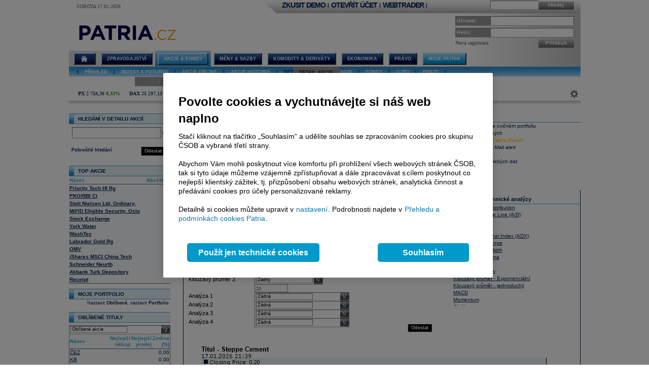

--- FILE ---
content_type: text/html; charset=utf-8
request_url: https://www.patria.cz/akcie/STCM.L/steppe-cement/graf.html
body_size: 38870
content:


<!DOCTYPE html PUBLIC "-//W3C//DTD XHTML 1.0 Transitional//EN" "http://www.w3.org/TR/xhtml1/DTD/xhtml1-transitional.dtd">
<html xmlns="http://www.w3.org/1999/xhtml">
<head id="headHeader"><meta http-equiv="Content-Type" content="text/html; charset=utf-8" /><meta name="Author" content="Patria Online, a.s." /><meta id="metakeywords" name="keywords" content="kurz, akcie, burza, index, fond, Patria, peníze, finance, alert, kurs, podílové fondy, makléř, kapitál, broker, investice, portfolio, dividendy, ETF, opce, SPAD, KOBOS, PX, DAX, Nasdaq, Dow Jones, cenné papíry" /><meta id="metadescription" name="description" content="kurz, akcie, burza, fond, Patria, peníze, finance, alert, kurs, podílové fondy, makléř, kapitál, broker, investice, portfolio, dividendy, ETF, opce, SPAD, cenné papíry" /><meta http-equiv="Cache-Control" content="no-cache" /><meta http-equiv="Pragma" content="no-cache" /><meta http-equiv="expires" content="-1" /><meta name="verify-v1" content="a3OByxBxOxQnxOZmnvzTEba91qsXz8YnSEflLbHWRH4=" /><meta name="google-site-verification" content="dnaT03iFwvZ2QEs1_x-m3pqyBLyAlS1NKuTBtAhkyss" /><meta name="robots" content="index, follow" /><meta name="viewport" content="width=device-width, initial-scale=1" /><link rel="alternate" type="application/rss+xml" title="Patria Online" href="/rss.xml" /><link id="canonical" rel="canonical" href="https://www.patria.cz/akcie/stcm.l/steppe-cement/graf.html" /><link href="/Bundles/HpStyles?v=hdL7hve0McSWm7CdcUhe9Y0HT-aWSFPMKI14J5sw_C41" rel="stylesheet"/>
<link href='/Bundles/Print?v=fn1gV5iX0WGNswZObN_qvGEofs-Af1BoXAVsRcsx72U1' rel='stylesheet' type='text/css' media='print' />

        <script type="text/javascript" src="/Script/jquery-2.2.4.min.js"></script>
    
    
    
    <link href="/Bundles/2ColLayout?v=gOa-NIwij0M0lCuC7zJXzd1Npb0207zVO-7BX0YA6zA1" rel="stylesheet"/>



    <!-- Google Tag Manager -->
    <script type="text/javascript">
        (function (w, d, s, l, i) {
            w[l] = w[l] || []; w[l].push({
                'gtm.start':
                    new Date().getTime(), event: 'gtm.js'
            }); var f = d.getElementsByTagName(s)[0],
                j = d.createElement(s), dl = l != 'dataLayer' ? '&amp;l=' + l : ''; j.async = true; j.src =
                    'https://www.googletagmanager.com/gtm.js?id=' + i + dl; f.parentNode.insertBefore(j, f);
        })(window, document, 'script', 'dataLayer', 'GTM-P7T5WDC');</script>
    <!-- End Google Tag Manager -->
<link href="/WebResource.axd?d=pOmMtsEdsWEMFLRQ3xxgbfk4Smrqc79fF7BlnHrQFmJnTfoYL7imkHH4skZBPlu22_w0IfyrX1Bnh8fUEVAVXDx-9nylinjoo4ndwENfo7PZULUT8PRbQ_BBZ4YBj-6zv1_pg13Q_Dz9oQ7fzcbf8U-XpKo1&amp;t=636680267060000000" type="text/css" rel="stylesheet" class="Telerik_stylesheet" /><link href="/WebResource.axd?d=i2lnuBxz-mHvYHzYlRohl2JPAjn1WQEAxVYzr2K8LjG4pAIsrG6r81PhB0b39MBTuiPEvNQ3iD7r3kyv_jvqKbFLl8BJ13Xg_JGdbDhr9jf3rnWDksPwz3tPRHL57e_tUAM5XpRcq8NFftfQh3RqCok9An9rlJbB_lVzSaZ133kIJ4v20&amp;t=636680267060000000" type="text/css" rel="stylesheet" class="Telerik_stylesheet" /><title>
	Detail akcie Steppe Cement graf - Patria.cz
</title><style type="text/css">
	.ctl00_ctl00_ctl00_MC_menu_Menu1_0 { background-color:white;visibility:hidden;display:none;position:absolute;left:0px;top:0px; }
	.ctl00_ctl00_ctl00_MC_menu_Menu1_1 { text-decoration:none; }
	.ctl00_ctl00_ctl00_MC_menu_Menu1_2 {  }
	.ctl00_ctl00_ctl00_MC_menu_Menu2_0 { background-color:white;visibility:hidden;display:none;position:absolute;left:0px;top:0px; }
	.ctl00_ctl00_ctl00_MC_menu_Menu2_1 { text-decoration:none; }
	.ctl00_ctl00_ctl00_MC_menu_Menu2_2 {  }
	.ctl00_ctl00_ctl00_MC_menu_Menu3_0 { background-color:white;visibility:hidden;display:none;position:absolute;left:0px;top:0px; }
	.ctl00_ctl00_ctl00_MC_menu_Menu3_1 { text-decoration:none; }
	.ctl00_ctl00_ctl00_MC_menu_Menu3_2 {  }
	.ctl00_ctl00_ctl00_MC_Content_rightColumnPlaceHolder_OnlineMenu_0 { background-color:white;visibility:hidden;display:none;position:absolute;left:0px;top:0px; }
	.ctl00_ctl00_ctl00_MC_Content_rightColumnPlaceHolder_OnlineMenu_1 { text-decoration:none; }
	.ctl00_ctl00_ctl00_MC_Content_rightColumnPlaceHolder_OnlineMenu_2 {  }

</style></head>
<body id="ctl00_ctl00_ctl00_body" class="Chrome Chrome131">
    <!-- Google Tag Manager (noscript) -->
    <noscript>
        <iframe src="https://www.googletagmanager.com/ns.html?id=GTM-P7T5WDC"
            height="0" width="0" style="display: none; visibility: hidden"></iframe>
    </noscript>
    <!-- End Google Tag Manager (noscript) -->
    <div id="linkPopup" class="linkPopup">
        
    </div>

    <div id="bodymain">
        <form method="post" action="./graf.html" id="aspnetForm">
<div>
<input type="hidden" name="__EVENTTARGET" id="__EVENTTARGET" value="" />
<input type="hidden" name="__EVENTARGUMENT" id="__EVENTARGUMENT" value="" />
<input type="hidden" name="__VIEWSTATE" id="__VIEWSTATE" value="/[base64]/[base64]/[base64]/////[base64]/[base64]/3gj10BqjldB" />
</div>

<script type="text/javascript">
//<![CDATA[
var theForm = document.forms['aspnetForm'];
if (!theForm) {
    theForm = document.aspnetForm;
}
function __doPostBack(eventTarget, eventArgument) {
    if (!theForm.onsubmit || (theForm.onsubmit() != false)) {
        theForm.__EVENTTARGET.value = eventTarget;
        theForm.__EVENTARGUMENT.value = eventArgument;
        theForm.submit();
    }
}
//]]>
</script>



<script type="text/javascript">
//<![CDATA[

function ctl00_ctl00_ctl00_MC_Content_leftColumnPlaceHolder_AdIndexChartRefresh(){
    var element = document.getElementById('ctl00_ctl00_ctl00_MC_Content_leftColumnPlaceHolder_AdIndexChart_image');
    if ( ( element!=null ) && ( element!='undefined') ) { element.src = element.src; }
}

//var ctl00_ctl00_ctl00_MC_Content_leftColumnPlaceHolder_SimpleSearchHint = true;
function ctl00_ctl00_ctl00_MC_Content_leftColumnPlaceHolder_SimpleSearchRemap(){    
    var searchby = '';    
    var rcb = $find('ctl00_ctl00_ctl00_MC_Content_leftColumnPlaceHolder_SimpleSearch_rcb');
    if((rcb!=null)&&(rcb!='undefined')){
        searchby = rcb.get_text();
    }
    var patriaURL = '/stocks/patriaquery.aspx?searchby={0}&region={1}&currency={2}&market={3}&sector={4}&filters={5}';
    patriaURL = patriaURL.replace('{0}',searchby).replace('{1}','').replace('{2}','').replace('{3}','').replace('{4}','').replace('{5}','');
    element = document.getElementById('ctl00_ctl00_ctl00_MC_Content_leftColumnPlaceHolder_SimpleSearch_PatriaQuery');
    if((element!=null)&&(element!='undefined')){
        element.href = patriaURL;
    }
}
function ctl00_ctl00_ctl00_MC_Content_leftColumnPlaceHolder_SimpleSearchClearHint(){
    if(!ctl00_ctl00_ctl00_MC_Content_leftColumnPlaceHolder_SimpleSearchHint) return;
    element = document.getElementById('ctl00_ctl00_ctl00_MC_Content_leftColumnPlaceHolder_SimpleSearch_rcb');
    if((element!=null)&&(element!='undefined')){
        element.value = '';
        element.className = '';
    }    
    ctl00_ctl00_ctl00_MC_Content_leftColumnPlaceHolder_SimpleSearchHint = false;
}

function ctl00_ctl00_ctl00_MC_Content_leftColumnPlaceHolder_SimpleSearchrcb_OnClientSelectedIndexChanged(sender, eventArgs) {
    ctl00_ctl00_ctl00_MC_Content_leftColumnPlaceHolder_SimpleSearchRemap();
}
var gtmUid = 'undefined'; var gtmUserState = 'loggedOut';//]]>
</script>

<script src="/bundles/MsAjaxJs?v=Htrbj11RY2eYWMnQ7AWq6MYPlL0xxIsKnKftl0Axjeg1" type="text/javascript"></script>
<script src="/ScriptResource.axd?d=U8LGu0sKlb7InqLRT9BGl5macV5hX_I0D3nHnbtERVD2wc81tyVXgwtPS5CFOSke1Q6TX1KUbI2a-28dM2Y-pNB3wV6gtE7wg8w7KAn7ezgi7bzL3YtCX8joSOruekzvDL4Fjw2&amp;t=ffffffffae107366" type="text/javascript"></script>
<script src="/ScriptResource.axd?d=bD5LNSwSnAKnm2Tt3gscwxrH4dDKIMZS0l-LMJ0gOWLq94aCkGAanb8UkkBKyuvk0hXK5YjlDEb0ZPiohdV2Gbc6AC2DM8sJz4cbbXzf7QadYEGlYTFWI49fYNT0zUpzxT-8dN0aG507MPuWQRa0CHwqrxU1&amp;t=ffffffffae107366" type="text/javascript"></script>
<script src="/ScriptResource.axd?d=Bqla02GivRLiSxYID384scpfFdTcNgbMAtcDXJ7x9zOGwLdyDehSSPVZPE9U3nFAoEsGMgg4LtpfK7PczftQuehfCZpuRWvxkMluVDUTmvGP_Ojh5it2VVT0r5tPGd1kN4diTfLlYGYgviVuJ-n07AeSaKg1&amp;t=ffffffffae107366" type="text/javascript"></script>
<script src="/ScriptResource.axd?d=AbeJMFI7OJXGSuyKx8Bs9sSccpPKyUEa7zn2R8anTqIMvjkAQK8L2ss2Fs-5aVDsOPnuiWsqmG89ibi9RxyjWy220jYLDnQj8CSPw6zOm5PgJTjaFhY0D4J3-1vof9C6SLNpS2yJZXiJu4638UQ-lF7kju81&amp;t=ffffffffae107366" type="text/javascript"></script>
<script src="/ScriptResource.axd?d=ioZFJLMDqoozrDjEG-0gRcGMDzf1A5Lz-zKJYiQK4FriuHHoRwJBrke8Cyi0GOCetcezwlGoG8de7NFzQxs9Vravi1ihnCHIFVqW7rw8PXw7fhlJd2uq6ehR--VfcPAMQl71hPFbYfvPvCyEV0yQi997WWf76IZavZqhgsGimTBOQL_L0&amp;t=ffffffffae107366" type="text/javascript"></script>
<script src="/ScriptResource.axd?d=YF8EzMa2qI3PpgxmABr97IAkikpZn1NtZk-8kHMmjM_ZAhyO5rfHnPQedmNtapbvrSfs06nqJwolIn0TJmVtP_MPRfMpui4KVoLY1JJps_KlJNmT5gWPfQc4Ob216PEaKYe-MW6nLgSaa8u_HzieZjfvhl_fWuJL2Eg__jlbAuSP7MPx0&amp;t=ffffffffae107366" type="text/javascript"></script>
<script src="/ScriptResource.axd?d=lji6E8pKqFe66bU1uzn7bTtDvkhhdMBfVF-JzJBJotgDU2KKpaXvjBMZ1Hj6fc2KCGAzCM1_KlMm9VtwhR7TUF3TIZJkcq_gGv0fdV1XRMNiU5oEIS8lGtMS_WzKbDeKSO0z38aq3F7EcLAYl6360iXV06qnHY5b3TdSi4oWtSkXFsC90&amp;t=ffffffffae107366" type="text/javascript"></script>
<script src="/ScriptResource.axd?d=Zto8wYCyB0qxvk1mhk_20f16qHmHHNajzdhZLa1Od836-1s5IA9mnlYYVQqozKUbuemMPI0f0CSzitHKSq23YrarrJTEBuxDLO3WVa5NZZgQMk6Nv2lTtVGdHVriIDuBdF3vohAM-7Q5vAHa7gHv8kOTjQo1&amp;t=ffffffffae107366" type="text/javascript"></script>
<script src="/ScriptResource.axd?d=4JS1RJGpRvlpHO3r2Az4eYTd9xMe7cLYyI13WxQ3zJqK_isgHbO2-Ako9uzOXG-aKyYoE_HvQnOV2ULh0mMnORRgn-LgZRsBV6J762BUPcYq3Rb8KLjcLM0Ww0NeoA0ZuUleQ5sLz76GvoRMciLxdeWZzBM1&amp;t=ffffffffae107366" type="text/javascript"></script>
	<div>

		<input type="hidden" name="__VIEWSTATEGENERATOR" id="__VIEWSTATEGENERATOR" value="318F6D1D" />
	</div>
            <script type="text/javascript">
//<![CDATA[
Sys.WebForms.PageRequestManager._initialize('ctl00$ctl00$ctl00$ScriptManager', 'aspnetForm', [], [], [], 90, 'ctl00$ctl00$ctl00');
//]]>
</script>

            <script src="/Bundles/AppScripts?v=MPhVI8FFoJw5L0Qg9RXUy3JP0GYpwJkIF_q6tqkvMF41" type="text/javascript"></script>

            <script type="text/javascript">
                var manager = new OnlineManager('/onlinedataprovider.asmx', 100);
            </script>
            
    <div id="pgContainer">
	
        <div id="mainPage">
            <span id="ctl00_ctl00_ctl00_MC_GoogleTagManagerControl1"></span>
            <div id="ctl00_ctl00_ctl00_MC_advULAdvert" class="advertisement ULAdvertisement"><div class="contentholder" style="background-color:#FFFFFF;"><div id="advURampEquity" class="content" style="overflow: hidden;"></div></div></div>

            <div id="pageBody">
                <div id="header" class="migraceheader">
                    <div id="ctl00_ctl00_ctl00_MC_advStandard" class="advertisement advertisementMegaBoard advertisementMegaBoardNoBorder"><div class="contentholder" style="background-color:#FFFFFF;"><div id="advMegaBoardEquity" class="content" style="overflow: hidden;"></div></div></div>
                    
                    
                    
                    <div id="headerLeft">
                        <div class="datetimeinfo">
                            <span id="pagedateInfo" class="data">Sobota 17.01.2026</span>
                        </div>
                        <div id="Logo" class="logo">
		
                            <h1 id="h1" class="vhide">Detail akcie Steppe Cement graf</h1>
                            <a id="LogoLink" href="/"><span id="LogoImage" class="hpimagesjson online-backgrounded logoImage"></span></a>
                        
	</div>
                    </div>
                    <div id="headerRight">
                        <div class="headerBar">
                            <div class="headerBarData">
                                <div class="inline">
                                    <div id="headerSearchBox" class="searchForm" onkeypress="javascript:return WebForm_FireDefaultButton(event, &#39;ctl00_ctl00_ctl00_MC_searchBarButton&#39;)">
		
                                        <input type="text" onkeydown="keyDown();" id="searchBarCondition" class="searchText" /><a onclick="return SearchInPatria();" id="ctl00_ctl00_ctl00_MC_searchBarButton" class="headerButton" rel="nofollow" onkeypress=";" href="javascript:__doPostBack(&#39;ctl00$ctl00$ctl00$MC$searchBarButton&#39;,&#39;&#39;)">Hledej</a>
                                    
	</div>
                                    <div id="UserLinks" class="bold">
		
                                        
<div id="headerLinks" class="linklistmenu">
    <div class="Menu-Horizontal">
        <ul class="AspNet-Menu">
            <li class="Menu-Leaf">
                <a id="wtDemo" title="Chci si vyzkoušet obchodování s Patria Finance v demo účtu" class="headerText headerBarText" href="https://finance.patria.cz/otevrit-ucet/demo/otevreni?utm_source=patria&amp;utm_medium=link_top&amp;utm_campaign=hp_demo" target="_blank">ZKUSIT DEMO</a>
            </li>
            <li class="Menu-Leaf headerBarText">
                |
            </li>
            <li class="Menu-Leaf">
                <a id="mwOpen" title="Chci si založit obchodní účet u Patria Finance" class="headerText headerBarText" href="https://registration.patria.cz/?refcode=PatriaCZ&amp;utm_source=patria&amp;utm_medium=link_top&amp;utm_campaign=hp_ucet" target="_blank">OTEVŘÍT ÚČET</a>
            </li>
            <li class="Menu-Leaf headerBarText">
                |
            </li>
            <li class="Menu-Leaf">
                <a id="wtLogin" title="Chci vstoupit do obchodní aplikace Webtrader Patria Finance" class="headerText headerBarText" href="https://wt.patria.cz/?utm_source=patria&amp;utm_medium=link_top&amp;utm_campaign=hp_wt" target="_blank">WEBTRADER</a>
            </li>
            <li class="Menu-Leaf headerBarText">
                |
            </li>
            <li class="Menu-Leaf">
                <a id="HyperLink1" title="Kontaktujte nás" class="headerText headerBarText" href="https://www.patria-finance.cz/otevrit-ucet/patria-finance/kontakt" target="_blank"><img title="Kontaktujte nás" src="/images/header/PhoneCallUpdated.png" alt="" style="border-width:0px;" /></a>
            </li>
            <li>
                
            </li>
        </ul>
    </div>
</div>




                                    
	</div>
                                </div>
                            </div>
                            <div class="headerBarTriangle"></div>
                        </div>
                        <div class="headerRightData">
                            <div id="pnlPictureHeader" class="headerFlash">

	</div>
                            <div id="pnlLogin" class="headerLogin" onkeypress="javascript:return WebForm_FireDefaultButton(event, &#39;ctl00_ctl00_ctl00_MC_lbGo&#39;)">
		
                                <div class="loginForm">
                                    <div class="formrow">
                                        <div class="flabel lbllogin">
                                            <label for="ctl00_ctl00_ctl00_MC_tbUserName" id="ctl00_ctl00_ctl00_MC_lblUserName">Uživatel:</label>
                                        </div>
                                        <div class="value">
                                            <input name="ctl00$ctl00$ctl00$MC$tbUserName" type="text" id="ctl00_ctl00_ctl00_MC_tbUserName" class="inputtext" />
                                        </div>
                                    </div>
                                    <div class="formrow">
                                        <div class="flabel lblpassword">
                                            <label for="ctl00_ctl00_ctl00_MC_tbUserPassword" id="ctl00_ctl00_ctl00_MC_lblUserPassword">Heslo:</label>
                                        </div>
                                        <div class="value">
                                            <input name="ctl00$ctl00$ctl00$MC$tbUserPassword" type="password" id="ctl00_ctl00_ctl00_MC_tbUserPassword" class="inputtext" />
                                        </div>
                                    </div>
                                    <div class="formrow">
                                        <div class="floatLeft">
                                            <a id="ctl00_ctl00_ctl00_MC_linkRegister" class="headerlinkregister" rel="nofollow" href="../../../Membership/NewRegistration.aspx">Nová registrace</a>
                                        </div>
                                        <div class="floatRight">
                                            <a id="ctl00_ctl00_ctl00_MC_lbGo" class="headerButton" rel="nofollow" href="javascript:__doPostBack(&#39;ctl00$ctl00$ctl00$MC$lbGo&#39;,&#39;&#39;)">Přihlásit</a>
                                        </div>
                                    </div>
                                </div>
                            
	</div>
                        </div>
                    </div>
                    <div class="cleaner"></div>
                    <div id="MainMenu">
                        <div id="MainMenuBackground">
                            
<div class="menu">
    
<div class="level1">
	<div class="Menu-Horizontal">
	<div class="menuVersion">&nbsp;</div>

		<ul class="AspNet-Menu">
			<li class="Menu-WithChildrenHome">
				<a href="/" class="Menu-Link" title="Hlavní stránka Patria Online">
					
				</a>
				<ul>
					<li class="Menu-Leaf">
						<a href="/" class="Menu-Link" title="Home">
							Hlavní stránka
						</a>
					</li>
					<li class="Menu-WithChildren">
						<a href="/patriaplus/firma/prehled.html" class="Menu-Link" title="Patria Plus">
							Patria Plus
						</a>
						<ul>
							<li class="Menu-Leaf">
								<a href="/patriaplus/firma/prehled.html" class="Menu-Link" title="Patria Plus">
									O službě
								</a>
							</li>
							<li class="Menu-Leaf">
								<a href="/patriaplus/dataexport.html" class="Menu-Link" title="Data Export">
									Data Export
								</a>
							</li>
							<li class="Menu-Leaf">
								<a href="/patriaplus/cenik.html" class="Menu-Link" title="Přehled cen">
									Ceník služeb
								</a>
							</li>
							<li class="Menu-Leaf">
								<a href="/patriaplus/benefity.html" class="Menu-Link" title="Benefity">
									Benefity
								</a>
							</li>
						</ul>
					</li>
					<li class="Menu-WithChildren">
						<a href="/patriaplus/investor/prehled.html" class="Menu-Link" title="Investor Plus">
							Investor Plus
						</a>
						<ul>
							<li class="Menu-Leaf">
								<a href="/patriaplus/investor/prehled.html" class="Menu-Link" title="Investor Plus">
									O službě
								</a>
							</li>
							<li class="Menu-Leaf">
								<a href="/investorplus/cenik.html" class="Menu-Link" title="Přehled cen">
									Ceník služeb
								</a>
							</li>
							<li class="Menu-Leaf">
								<a href="/investorplus/benefity.html" class="Menu-Link" title="Benefity">
									Benefity
								</a>
							</li>
						</ul>
					</li>
					<li class="Menu-WithChildren">
						<a href="/akademie/uvod-do-investovani.html" class="Menu-Link" title="Akademie">
							Akademie investování
						</a>
						<ul>
							<li class="Menu-Leaf">
								<a href="/akademie/uvod-do-investovani.html" class="Menu-Link" title="Úvod do investování">
									Úvod do investování
								</a>
							</li>
							<li class="Menu-Leaf">
								<a href="/akademie/analyzy-investice.html" class="Menu-Link" title="Analýzy investice">
									Analýzy investice
								</a>
							</li>
							<li class="Menu-Leaf">
								<a href="/akademie/investicni-strategie.html" class="Menu-Link" title="Investiční strategie">
									Investiční strategie
								</a>
							</li>
							<li class="Menu-Leaf">
								<a href="/akademie/investicni-tipy.html" class="Menu-Link" title="Investiční tipy">
									Investiční tipy
								</a>
							</li>
							<li class="Menu-Leaf">
								<a href="/slovnik.html" class="Menu-Link" title="Slovník">
									Wiki
								</a>
							</li>
							<li class="Menu-Leaf">
								<a href="/akademie/money-management-obchodujte-zodpovedne.html" class="Menu-Link" title="Money management">
									Money management
								</a>
							</li>
						</ul>
					</li>
				</ul>
			</li>
			<li class="Menu-WithChildren">
				<a href="/zpravodajstvi/zpravy.html" class="Menu-Link" title="Zpravodajství">
					Zpravodajství
				</a>
				<ul>
					<li class="Menu-Leaf">
						<a href="/zpravodajstvi/zpravy.html" class="Menu-Link" title="Zprávy">
							Přehled zpráv
						</a>
					</li>
					<li class="Menu-WithChildren">
						<a href="/zpravodajstvi/akcie/zpravy.html" class="Menu-Link" title="Akciové">
							Akciové
						</a>
						<ul>
							<li class="Menu-Leaf">
								<a href="/zpravodajstvi/akcie/zpravy.html" class="Menu-Link" title="Vše">
									Vše
								</a>
							</li>
							<li class="Menu-Leaf">
								<a href="/zpravodajstvi/akcie/cr/zpravy.html" class="Menu-Link" title="ČR">
									ČR
								</a>
							</li>
							<li class="Menu-Leaf">
								<a href="/zpravodajstvi/akcie/cee/zpravy.html" class="Menu-Link" title="CEE">
									CEE
								</a>
							</li>
							<li class="Menu-Leaf">
								<a href="/zpravodajstvi/akcie/svet/zpravy.html" class="Menu-Link" title="Svět">
									Svět
								</a>
							</li>
							<li class="Menu-Leaf">
								<a href="/zpravodajstvi/akcie/doporuceni/zpravy.html" class="Menu-Link" title="Doporučení">
									Doporučení
								</a>
							</li>
							<li class="Menu-Leaf">
								<a href="/zpravodajstvi/akcie/vysledky-cr/zpravy.html" class="Menu-Link" title="Výsledky ČR">
									Výsledky ČR
								</a>
							</li>
							<li class="Menu-Leaf">
								<a href="/zpravodajstvi/akcie/vysledky-cee/zpravy.html" class="Menu-Link" title="Výsledky CEE">
									Výsledky CEE
								</a>
							</li>
							<li class="Menu-Leaf">
								<a href="/zpravodajstvi/akcie/vysledky-svet/zpravy.html" class="Menu-Link" title="Výsledky svět">
									Výsledky svět
								</a>
							</li>
							<li class="Menu-Leaf">
								<a href="/zpravodajstvi/akcie/ipo-ma/zpravy.html" class="Menu-Link" title="IPO, M&amp;A">
									IPO, M&amp;A
								</a>
							</li>
							<li class="Menu-Leaf">
								<a href="/zpravodajstvi/akcie/investicnitipy/zpravy.html" class="Menu-Link" title="Investiční tipy">
									Investiční tipy
								</a>
							</li>
						</ul>
					</li>
					<li class="Menu-WithChildren">
						<a href="/zpravodajstvi/ekonomika/zpravy.html" class="Menu-Link" title="Ekonomické">
							Ekonomické
						</a>
						<ul>
							<li class="Menu-Leaf">
								<a href="/zpravodajstvi/ekonomika/zpravy.html" class="Menu-Link" title="Vše">
									Vše
								</a>
							</li>
							<li class="Menu-Leaf">
								<a href="/zpravodajstvi/ekonomika/hdp/zpravy.html" class="Menu-Link" title="HDP">
									HDP
								</a>
							</li>
							<li class="Menu-Leaf">
								<a href="/zpravodajstvi/ekonomika/inflace/zpravy.html" class="Menu-Link" title="Inflace">
									Inflace
								</a>
							</li>
							<li class="Menu-Leaf">
								<a href="/zpravodajstvi/ekonomika/prumysl/zpravy.html" class="Menu-Link" title="Průmysl">
									Průmysl
								</a>
							</li>
							<li class="Menu-Leaf">
								<a href="/zpravodajstvi/ekonomika/ppi/zpravy.html" class="Menu-Link" title="PPI">
									PPI
								</a>
							</li>
							<li class="Menu-Leaf">
								<a href="/zpravodajstvi/ekonomika/mzdy/zpravy.html" class="Menu-Link" title="Mzdy">
									Mzdy
								</a>
							</li>
							<li class="Menu-Leaf">
								<a href="/zpravodajstvi/ekonomika/maloobchod/zpravy.html" class="Menu-Link" title="Maloobchod">
									Maloobchod
								</a>
							</li>
							<li class="Menu-Leaf">
								<a href="/zpravodajstvi/ekonomika/nezamestnanost/zpravy.html" class="Menu-Link" title="Nezaměstnanost">
									Nezaměstnanost
								</a>
							</li>
							<li class="Menu-Leaf">
								<a href="/zpravodajstvi/ekonomika/zahranicni-obchod/zpravy.html" class="Menu-Link" title="Zahraniční obchod">
									Zahraniční obchod
								</a>
							</li>
							<li class="Menu-Leaf">
								<a href="/zpravodajstvi/ekonomika/stavebnictvi/zpravy.html" class="Menu-Link" title="Stavebnictví">
									Stavebnictví
								</a>
							</li>
							<li class="Menu-Leaf">
								<a href="/zpravodajstvi/ekonomika/rozpocet/zpravy.html" class="Menu-Link" title="St. rozpočet">
									St. rozpočet
								</a>
							</li>
						</ul>
					</li>
					<li class="Menu-WithChildren">
						<a href="/zpravodajstvi/menysazby/zpravy.html" class="Menu-Link" title="Měny &amp; Sazby">
							Měny
						</a>
						<ul>
							<li class="Menu-Leaf">
								<a href="/zpravodajstvi/menysazby/zpravy.html" class="Menu-Link" title="Vše">
									Vše
								</a>
							</li>
							<li class="Menu-Leaf">
								<a href="/zpravodajstvi/menysazby/meny/zpravy.html" class="Menu-Link" title="Měny">
									Měny
								</a>
							</li>
							<li class="Menu-Leaf">
								<a href="/zpravodajstvi/menysazby/sazby/zpravy.html" class="Menu-Link" title="Sazby">
									Sazby
								</a>
							</li>
							<li class="Menu-Leaf">
								<a href="/zpravodajstvi/menysazby/dluhopisy/zpravy.html" class="Menu-Link" title="Dluhopisy">
									Dluhopisy
								</a>
							</li>
						</ul>
					</li>
					<li class="Menu-Leaf">
						<a href="/zpravodajstvi/komodity/zpravy.html" class="Menu-Link" title="Komodity">
							Komodity
						</a>
					</li>
					<li class="Menu-WithChildren">
						<a href="/zpravodajstvi/sloupek/zpravy.html" class="Menu-Link" title="Sloupky">
							Sloupky
						</a>
						<ul>
							<li class="Menu-Leaf">
								<a href="/zpravodajstvi/sloupek/zpravy.html" class="Menu-Link" title="Vše">
									Vše
								</a>
							</li>
							<li class="Menu-Leaf">
								<a href="/zpravodajstvi/sloupek/soustruznik/zpravy.html" class="Menu-Link" title="Jiří Soustružník">
									Jiří Soustružník
								</a>
							</li>
							<li class="Menu-Leaf">
								<a href="/zpravodajstvi/sloupek/projectsyndicate/zpravy.html" class="Menu-Link" title="Project Syndicate">
									Project Syndicate
								</a>
							</li>
							<li class="Menu-Leaf">
								<a href="/zpravodajstvi/sloupek/csobam/zpravy.html" class="Menu-Link" title="ČSOB Asset Management">
									ČSOB Asset Management
								</a>
							</li>
							<li class="Menu-Leaf">
								<a href="/zpravodajstvi/sloupek/ekonomicky-radar/zpravy.html" class="Menu-Link" title="Ekonomický radar">
									Ekonomický radar ČSOB
								</a>
							</li>
							<li class="Menu-Leaf">
								<a href="/zpravodajstvi/sloupek/reality/zpravy.html" class="Menu-Link">
									Reality
								</a>
							</li>
							<li class="Menu-Leaf">
								<a href="/zpravodajstvi/sloupek/bures/zpravy.html" class="Menu-Link" title="Sloupek Jana Bureše">
									Jan Bureš
								</a>
							</li>
						</ul>
					</li>
					<li class="Menu-Leaf">
						<a href="/zpravodajstvi/rozhovory.html" class="Menu-Link" title="Online Rozhovory">
							Rozhovory
						</a>
					</li>
					<li class="Menu-Leaf">
						<a href="/zpravodajstvi/video/zpravy.html" class="Menu-Link" title="Video">
							Video
						</a>
					</li>
					<li class="Menu-Leaf">
						<a href="/zpravodajstvi/monitoring.html" class="Menu-Link" title="Monitoring médií">
							Monitoring
						</a>
					</li>
					<li class="Menu-WithChildren">
						<a href="/zpravodajstvi/diskuse.html" class="Menu-Link" title="Diskuse">
							Diskuse
						</a>
						<ul>
							<li class="Menu-Leaf">
								<a href="/zpravodajstvi/diskuse.html" class="Menu-Link" title="Diskuse">
									Diskuse
								</a>
							</li>
							<li class="Menu-Leaf">
								<a href="/zpravodajstvi/obecna-diskuze" class="Menu-Link" title="Obecná diskuze">
									Obecná diskuze
								</a>
							</li>
						</ul>
					</li>
					<li class="Menu-Leaf">
						<a href="/zpravodajstvi/blog.html" class="Menu-Link" title="Blog">
							Blog
						</a>
					</li>
				</ul>
			</li>
			<li class="Menu-WithChildrenSelected">
				<a href="/akcie/home.html" class="Menu-Link" title="Akcie">
					Akcie &amp; Fondy
				</a>
				<ul>
					<li class="Menu-Leaf">
						<a href="/akcie/home.html" class="Menu-Link" title="Home">
							Přehled
						</a>
					</li>
					<li class="Menu-Leaf">
						<a href="/indexy/home.html" class="Menu-Link" title="Indexy online">
							Indexy a Futures
						</a>
					</li>
					<li class="Menu-WithChildren">
						<a href="/akcie/online/cz.html" class="Menu-Link" title="Akcie online">
							Akcie online
						</a>
						<ul>
							<li class="Menu-Leaf">
								<a href="/akcie/online/cz.html" class="Menu-Link" title="ČR">
									ČR
								</a>
							</li>
							<li class="Menu-Leaf">
								<a href="/akcie/online/polsko.html" class="Menu-Link" title="Polsko">
									Polsko
								</a>
							</li>
							<li class="Menu-Leaf">
								<a href="/akcie/online/madarsko.html" class="Menu-Link" title="Maďarsko">
									Maďarsko
								</a>
							</li>
							<li class="Menu-Leaf">
								<a href="/akcie/online/slovensko.html" class="Menu-Link" title="Slovensko">
									Slovensko
								</a>
							</li>
							<li class="Menu-Leaf">
								<a href="/akcie/online/rumunsko.html" class="Menu-Link" title="Rumunsko">
									Rumunsko
								</a>
							</li>
							<li class="Menu-Leaf">
								<a href="/akcie/online/evropa.html" class="Menu-Link" title="Záp. Evropa">
									Záp. Evropa
								</a>
							</li>
							<li class="Menu-Leaf">
								<a href="/akcie/online/usa.html" class="Menu-Link" title="USA">
									USA
								</a>
							</li>
							<li class="Menu-Leaf">
								<a href="/akcie/online/svet.html" class="Menu-Link" title="Svět">
									Svět
								</a>
							</li>
						</ul>
					</li>
					<li class="Menu-Leaf">
						<a href="/akcie/historie.html" class="Menu-Link" title="Akcie historie">
							Akcie historie
						</a>
					</li>
					<li class="Menu-WithChildren">
						<a href="/akcie/detail/online.html" class="Menu-Link" title="Detail akcie">
							Detail akcie
						</a>
						<ul>
							<li class="Menu-Leaf">
								<a href="/akcie/detail/online.html" class="Menu-Link" title="Online">
									Online
								</a>
							</li>
							<li class="Menu-Leaf">
								<a href="/akcie/detail/historie.html" class="Menu-Link" title="Historie">
									Historie
								</a>
							</li>
							<li class="Menu-Leaf">
								<a href="/akcie/detail/zpravy.html" class="Menu-Link" title="Zprávy">
									Zprávy
								</a>
							</li>
							<li class="Menu-Leaf">
								<a href="/akcie/detail/ospolecnosti.html" class="Menu-Link" title="O společnosti">
									O společnosti
								</a>
							</li>
							<li class="Menu-Leaf">
								<a href="/akcie/detail/hospodareni.html" class="Menu-Link" title="Hospodaření">
									Hospodaření
								</a>
							</li>
							<li class="Menu-Leaf">
								<a href="/akcie/detail/doporuceni.html" class="Menu-Link" title="Doporučení">
									Doporučení
								</a>
							</li>
							<li class="Menu-Leaf">
								<a href="/akcie/detail/graf.html" class="Menu-Link" title="Graf">
									Graf
								</a>
							</li>
							<li class="Menu-Leaf">
								<a href="/akcie/detail/sektor.html" class="Menu-Link" title="Sektor">
									Sektor
								</a>
							</li>
							<li class="Menu-Leaf">
								<a href="/akcie/detail/diskuse.html" class="Menu-Link" title="Diskuse">
									Diskuse
								</a>
							</li>
							<li class="Menu-Leaf">
								<a href="/akcie/detail/interaktivni-graf.html" class="Menu-Link" title="Interaktivní graf">
									Interaktivní graf
								</a>
							</li>
						</ul>
					</li>
					<li class="Menu-WithChildren">
						<a href="/akcie/vyzkum/doporuceni.html" class="Menu-Link" title="Výzkum">
							Výzkum
						</a>
						<ul>
							<li class="Menu-Leaf">
								<a href="/akcie/vyzkum/doporuceni.html" class="Menu-Link" title="Doporučení">
									Doporučení
								</a>
							</li>
							<li class="Menu-Leaf">
								<a href="/akcie/vyzkum/analyzy.html" class="Menu-Link" title="Analýzy">
									Analýzy
								</a>
							</li>
							<li class="Menu-Leaf">
								<a href="/akcie/vyzkum/databanka.html" class="Menu-Link" title="Databanky">
									Databanky
								</a>
							</li>
						</ul>
					</li>
					<li class="Menu-Leaf">
						<a href="/derivaty/fondy.html" class="Menu-Link" title="Fondy">
							Fondy
						</a>
					</li>
					<li class="Menu-WithChildren">
						<a href="/ipo/osoby.html" class="Menu-Link" title="IPO">
							O IPO
						</a>
						<ul>
							<li class="Menu-Leaf">
								<a href="/ipo/firmy.html" class="Menu-Link" title="IPO pro firmy">
									IPO pro firmy
								</a>
							</li>
							<li class="Menu-Leaf">
								<a href="/ipo/osoby.html" class="Menu-Link" title="IPO">
									IPO pro investory
								</a>
							</li>
						</ul>
					</li>
					<li class="Menu-Leaf">
						<a href="/penze" class="Menu-Link" title="Penze">
							Penze
						</a>
					</li>
				</ul>
			</li>
			<li class="Menu-WithChildren">
				<a href="/kurzy/home.html" class="Menu-Link" title="Měny &amp; Sazby">
					Měny &amp; Sazby
				</a>
				<ul>
					<li class="Menu-Leaf">
						<a href="/kurzy/home.html" class="Menu-Link" title="Přehled">
							Přehled
						</a>
					</li>
					<li class="Menu-WithChildren">
						<a href="/kurzy/online/meny.html" class="Menu-Link" title="Měny">
							Měny
						</a>
						<ul>
							<li class="Menu-Leaf">
								<a href="/kurzy/online/meny.html" class="Menu-Link" title="Online">
									Online
								</a>
							</li>
							<li class="Menu-Leaf">
								<a href="/kurzy/online/detail.html" class="Menu-Link" title="Detail">
									Detail
								</a>
							</li>
							<li class="Menu-Leaf">
								<a href="/kurzy/historie/meny.html" class="Menu-Link" title="Historie">
									Historie
								</a>
							</li>
						</ul>
					</li>
					<li class="Menu-WithChildren">
						<a href="/kurzy/online/sazby.html" class="Menu-Link" title="Sazby">
							Sazby
						</a>
						<ul>
							<li class="Menu-Leaf">
								<a href="/kurzy/online/sazby.html" class="Menu-Link" title="Online">
									Online
								</a>
							</li>
							<li class="Menu-Leaf">
								<a href="/kurzy/sazby/detail.html" class="Menu-Link" title="Detail">
									Detail
								</a>
							</li>
							<li class="Menu-Leaf">
								<a href="/kurzy/historie/sazby.html" class="Menu-Link" title="Historie">
									Historie
								</a>
							</li>
						</ul>
					</li>
					<li class="Menu-WithChildren">
						<a href="/kurzy/online/dluhopisy.html" class="Menu-Link" title="Dluhopisy">
							Dluhopisy
						</a>
						<ul>
							<li class="Menu-Leaf">
								<a href="/kurzy/online/dluhopisy.html" class="Menu-Link" title="Náš výběr">
									Náš výběr
								</a>
							</li>
							<li class="Menu-Leaf">
								<a href="/kurzy/online/govcz/dluhopisy.html" class="Menu-Link" title="Státní ČR">
									Státní ČR
								</a>
							</li>
							<li class="Menu-Leaf">
								<a href="/kurzy/online/hzl/dluhopisy.html" class="Menu-Link" title="HZL ČR">
									HZL ČR
								</a>
							</li>
							<li class="Menu-Leaf">
								<a href="/kurzy/online/corpcz/dluhopisy.html" class="Menu-Link" title="Firemní ČR">
									Firemní ČR
								</a>
							</li>
							<li class="Menu-Leaf">
								<a href="/kurzy/online/gov/dluhopisy.html" class="Menu-Link" title="Státní Svět">
									Státní Svět
								</a>
							</li>
							<li class="Menu-Leaf">
								<a href="/kurzy/online/corp/dluhopisy.html" class="Menu-Link" title="Firemní Svět">
									Firemní Svět
								</a>
							</li>
						</ul>
					</li>
					<li class="Menu-WithChildren">
						<a href="/kurzy/vyzkum/doporuceni.html" class="Menu-Link" title="Výzkum">
							Výzkum
						</a>
						<ul>
							<li class="Menu-Leaf">
								<a href="/kurzy/vyzkum/doporuceni.html" class="Menu-Link" title="Doporučení">
									Doporučení
								</a>
							</li>
							<li class="Menu-Leaf">
								<a href="/kurzy/vyzkum/analyzy.html" class="Menu-Link" title="Analýzy">
									Analýzy
								</a>
							</li>
							<li class="Menu-Leaf">
								<a href="/kurzy/vyzkum/databanka.html" class="Menu-Link" title="Databanky">
									Databanky
								</a>
							</li>
						</ul>
					</li>
					<li class="Menu-WithChildren">
						<a href="/kurzy/nastroje/home.html" class="Menu-Link" title="Nástroje">
							Nástroje
						</a>
						<ul>
							<li class="Menu-Leaf">
								<a href="/kurzy/nastroje/home.html" class="Menu-Link" title="Home">
									Home
								</a>
							</li>
							<li class="Menu-Leaf">
								<a href="/kurzy/nastroje/meny.html" class="Menu-Link" title="Měny">
									Měny
								</a>
							</li>
							<li class="Menu-Leaf">
								<a href="/kurzy/nastroje/kratkesazby.html" class="Menu-Link" title="Krátké sazby">
									Krátké sazby
								</a>
							</li>
							<li class="Menu-Leaf">
								<a href="/kurzy/nastroje/dlouhesazby.html" class="Menu-Link" title="Dlouhé sazby">
									Dlouhé sazby
								</a>
							</li>
						</ul>
					</li>
					<li class="Menu-Leaf">
						<a href="/forex/forum.html" class="Menu-Link" title="Diskuse">
							Diskuse
						</a>
					</li>
				</ul>
			</li>
			<li class="Menu-WithChildren">
				<a href="/komodity/komodity.html" class="Menu-Link" title="Fondy &amp; Deriváty">
					Komodity &amp; Deriváty
				</a>
				<ul>
					<li class="Menu-Leaf">
						<a href="/komodity/komodity.html" class="Menu-Link" title="Komodity">
							Komodity
						</a>
					</li>
					<li class="Menu-WithChildren">
						<a href="/fondyderivaty/etf/oblibene.html" class="Menu-Link" title="ETF">
							ETF
						</a>
						<ul>
							<li class="Menu-Leaf">
								<a href="/fondyderivaty/etf/oblibene.html" class="Menu-Link" title="Oblíbené">
									Oblíbené
								</a>
							</li>
							<li class="Menu-Leaf">
								<a href="/fondyderivaty/etf/vyhledavani.html" class="Menu-Link" title="Vyhledávání">
									Vyhledávání
								</a>
							</li>
							<li class="Menu-Leaf">
								<a href="/fondyderivaty/etf/popis.html" class="Menu-Link" title="Popis">
									Popis
								</a>
							</li>
						</ul>
					</li>
					<li class="Menu-WithChildren">
						<a href="/fondyderivaty/etc/oblibene.html" class="Menu-Link" title="ETC">
							ETC
						</a>
						<ul>
							<li class="Menu-Leaf">
								<a href="/fondyderivaty/etc/oblibene.html" class="Menu-Link" title="Oblíbené">
									Oblíbené
								</a>
							</li>
							<li class="Menu-Leaf">
								<a href="/fondyderivaty/etc/vyhledavani.html" class="Menu-Link" title="Vyhledavani">
									Vyhledávání
								</a>
							</li>
							<li class="Menu-Leaf">
								<a href="/fondyderivaty/etc/popis.html" class="Menu-Link" title="Popis">
									Popis
								</a>
							</li>
						</ul>
					</li>
					<li class="Menu-WithChildren">
						<a href="/fondyderivaty/certifikaty/oblibene.html" class="Menu-Link" title="Certifikáty">
							Certifikáty
						</a>
						<ul>
							<li class="Menu-Leaf">
								<a href="/fondyderivaty/certifikaty/oblibene.html" class="Menu-Link" title="Oblíbené">
									Oblíbené
								</a>
							</li>
							<li class="Menu-Leaf">
								<a href="/fondyderivaty/certifikaty/vyhledavani.html" class="Menu-Link" title="Vyhledávání">
									Vyhledávání
								</a>
							</li>
							<li class="Menu-Leaf">
								<a href="/fondyderivaty/certifikaty/popis.html" class="Menu-Link" title="Popis">
									Popis
								</a>
							</li>
							<li class="Menu-Leaf">
								<a href="/fondyderivaty/certifikaty/detail.html" class="Menu-Link" title="Detail">
									Detail
								</a>
							</li>
						</ul>
					</li>
					<li class="Menu-WithChildren">
						<a href="/fondyderivaty/warranty/oblibene.html" class="Menu-Link" title="Warranty">
							Warranty
						</a>
						<ul>
							<li class="Menu-Leaf">
								<a href="/fondyderivaty/warranty/oblibene.html" class="Menu-Link" title="Oblíbené">
									Oblíbené
								</a>
							</li>
							<li class="Menu-Leaf">
								<a href="/fondyderivaty/warranty/vyhledavani.html" class="Menu-Link" title="Vyhledávání">
									Vyhledávání
								</a>
							</li>
							<li class="Menu-Leaf">
								<a href="/fondyderivaty/warranty/popis.html" class="Menu-Link" title="Popis">
									Popis
								</a>
							</li>
							<li class="Menu-Leaf">
								<a href="/fondyderivaty/warranty/detail.html" class="Menu-Link" title="Detail">
									Detail
								</a>
							</li>
						</ul>
					</li>
					<li class="Menu-WithChildren">
						<a href="/fondyderivaty/pakovecertifikaty/oblibene.html" class="Menu-Link" title="Pákové certifikáty">
							Pákové certifikáty
						</a>
						<ul>
							<li class="Menu-Leaf">
								<a href="/fondyderivaty/pakovecertifikaty/oblibene.html" class="Menu-Link" title="Oblíbené">
									Oblíbené
								</a>
							</li>
							<li class="Menu-Leaf">
								<a href="/fondyderivaty/pakovecertifikaty/vyhledavani.html" class="Menu-Link" title="Vyhledávání">
									Vyhledávání
								</a>
							</li>
							<li class="Menu-Leaf">
								<a href="/fondyderivaty/pakovecertifikaty/popis.html" class="Menu-Link" title="Popis">
									Popis
								</a>
							</li>
							<li class="Menu-Leaf">
								<a href="/fondyderivaty/pakovecertifikaty/detail.html" class="Menu-Link" title="Detail">
									Detail
								</a>
							</li>
						</ul>
					</li>
				</ul>
			</li>
			<li class="Menu-WithChildren">
				<a href="/ekonomika/home.html" class="Menu-Link" title="Ekonomika">
					Ekonomika
				</a>
				<ul>
					<li class="Menu-Leaf">
						<a href="/ekonomika/home.html" class="Menu-Link" title="Home">
							Home
						</a>
					</li>
					<li class="Menu-Leaf">
						<a href="/ekonomika/makroprehled/cz.html" class="Menu-Link" title="Makropřehled">
							Makropřehled
						</a>
					</li>
					<li class="Menu-WithChildren">
						<a href="/ekonomika/ukazatel/hdp.html" class="Menu-Link" title="Ukazatel">
							Ukazatel
						</a>
						<ul>
							<li class="Menu-Leaf">
								<a href="/ekonomika/ukazatel/hdp.html" class="Menu-Link" title="HDP">
									HDP
								</a>
							</li>
							<li class="Menu-Leaf">
								<a href="/ekonomika/ukazatel/nezamestnanost.html" class="Menu-Link" title="Nezaměstnanost">
									Nezaměstnanost
								</a>
							</li>
							<li class="Menu-Leaf">
								<a href="/ekonomika/ukazatel/inflace.html" class="Menu-Link" title="Inflace">
									Inflace
								</a>
							</li>
							<li class="Menu-Leaf">
								<a href="/ekonomika/ukazatel/mzdy.html" class="Menu-Link" title="Mzdy">
									Mzdy
								</a>
							</li>
							<li class="Menu-Leaf">
								<a href="/ekonomika/ukazatel/prumysl.html" class="Menu-Link" title="Průmyslová výroba">
									Průmyslová výroba
								</a>
							</li>
							<li class="Menu-Leaf">
								<a href="/ekonomika/ukazatel/obchod.html" class="Menu-Link" title="Obchodní bilance">
									Obchodní bilance
								</a>
							</li>
							<li class="Menu-Leaf">
								<a href="/ekonomika/ukazatel/trzby.html" class="Menu-Link" title="Maloobchodní tržby">
									Maloobchodní tržby
								</a>
							</li>
							<li class="Menu-Leaf">
								<a href="/ekonomika/ukazatel/ppi.html" class="Menu-Link" title="Ceny průmyslových výrobců">
									Ceny průmyslových výrobců
								</a>
							</li>
							<li class="Menu-Leaf">
								<a href="/ekonomika/ukazatel/stavebnictvi.html" class="Menu-Link" title="Stavební výroba">
									Stavební výroba
								</a>
							</li>
						</ul>
					</li>
					<li class="Menu-Leaf">
						<a href="/ekonomika/analyzy.html" class="Menu-Link" title="Analýzy">
							Analýzy
						</a>
					</li>
					<li class="Menu-Leaf">
						<a href="/ekonomika/databanka.html" class="Menu-Link" title="Databanky">
							Databanky
						</a>
					</li>
				</ul>
			</li>
			<li class="Menu-WithChildren">
				<div class="MenuHighlighted"></div><a href="/pravo/vse.html" class="Menu-Link" title="Právo">
					Právo
				</a>
				<ul>
					<li class="Menu-Leaf">
						<a href="/pravo/vse.html" class="Menu-Link" title="Vše">
							Vše
						</a>
					</li>
					<li class="Menu-Leaf">
						<a href="/pravo/firmy.html" class="Menu-Link" title="Firmy">
							Firmy
						</a>
					</li>
					<li class="Menu-Leaf">
						<a href="/pravo/dane.html" class="Menu-Link" title="Daně">
							Daně
						</a>
					</li>
					<li class="Menu-Leaf">
						<a href="/pravo/zakony.html" class="Menu-Link" title="Zákony">
							Zákony
						</a>
					</li>
					<li class="Menu-Leaf">
						<a href="/pravo/rozhodnuti.html" class="Menu-Link" title="Rozhodnutí">
							Rozhodnutí
						</a>
					</li>
					<li class="Menu-Leaf">
						<a href="/pravo/trhy.html" class="Menu-Link" title="Trhy &amp; finance">
							Trhy &amp; finance
						</a>
					</li>
				</ul>
			</li>
			<li class="Menu-WithChildren PDUSER">
				<a href="/mojenastaveni.html" class="Menu-Link" title="Moje Patria">
					Moje Patria
				</a>
				<ul>
					<li class="Menu-Leaf">
						<a href="/mojenastaveni.html" class="Menu-Link" title="Můj profil">
							Můj profil
						</a>
					</li>
					<li class="Menu-WithChildren">
						<a href="/mojestranka.html" class="Menu-Link" title="Moje stránka">
							Moje stránka
						</a>
						<ul>
							<li class="Menu-Leaf">
								<a href="/mojestranka.html" class="Menu-Link" title="Moje stránka">
									Moje stránka
								</a>
							</li>
							<li class="Menu-Leaf">
								<a href="/mojestranka/mojenastaveni.html" class="Menu-Link" title="Nastavení">
									Nastavení
								</a>
							</li>
						</ul>
					</li>
					<li class="Menu-WithChildren">
						<a href="/oblibene.html" class="Menu-Link" title="Moje oblíbené">
							Moje oblíbené
						</a>
						<ul>
							<li class="Menu-Leaf">
								<a href="/oblibene/akcie.html" class="Menu-Link" title="Akcie">
									Akcie
								</a>
							</li>
							<li class="Menu-Leaf">
								<a href="/oblibene/meny.html" class="Menu-Link" title="Měny a sazby">
									Měny a sazby
								</a>
							</li>
							<li class="Menu-Leaf">
								<a href="/oblibene/fondy.html" class="Menu-Link" title="Fondy">
									Fondy
								</a>
							</li>
							<li class="Menu-Leaf">
								<a href="/oblibene/etf.html" class="Menu-Link" title="ETF">
									ETF
								</a>
							</li>
							<li class="Menu-Leaf">
								<a href="/oblibene/etc.html" class="Menu-Link" title="ETC">
									ETC
								</a>
							</li>
							<li class="Menu-Leaf">
								<a href="/oblibene/certifikaty.html" class="Menu-Link" title="Certifikáty">
									Certifikáty
								</a>
							</li>
							<li class="Menu-Leaf">
								<a href="/oblibene/warranty.html" class="Menu-Link" title="Warranty">
									Warranty
								</a>
							</li>
							<li class="Menu-Leaf">
								<a href="/oblibene/pakovecertifikaty.html" class="Menu-Link" title="Pákové Certifikáty">
									Pákové Certifikáty
								</a>
							</li>
						</ul>
					</li>
					<li class="Menu-WithChildren">
						<a href="/myportfolio/home.html" class="Menu-Link" title="Moje portfolio">
							Moje portfolio
						</a>
						<ul>
							<li class="Menu-Leaf">
								<a href="/userpages/myportfolio.aspx" class="Menu-Link" title="Stav">
									Stav
								</a>
							</li>
							<li class="Menu-Leaf">
								<a href="/userpages/myportfoliotransactions.aspx" class="Menu-Link" title="Transakce">
									Transakce
								</a>
							</li>
							<li class="Menu-Leaf">
								<a href="/userpages/myportfolioanalyse.aspx" class="Menu-Link" title="Analýza">
									Analýza
								</a>
							</li>
						</ul>
					</li>
					<li class="Menu-Leaf">
						<a href="/mojeemaily.html" class="Menu-Link" title="Moje e-maily">
							Moje e-maily
						</a>
					</li>
					<li class="Menu-Leaf">
						<a href="/mojesms.html" class="Menu-Link" title="Moje sms">
							Moje sms
						</a>
					</li>
				</ul>
			</li>
		</ul>
	</div>
	</div>
	
    
	<div class="level2">
		<div class="Menu-Horizontal">

			<ul class="AspNet-MenuNoJs">
				<li class="Divider">|</li>
				<li><a href="/akcie/home.html" class="Menu-Link" title="Home">Přehled</a></li>
				<li class="Divider">|</li>
				<li><a href="/indexy/home.html" class="Menu-Link" title="Indexy online">Indexy a Futures</a></li>
				<li class="Divider">|</li>
				<li><a href="/akcie/online/cz.html" class="Menu-Link" title="Akcie online">Akcie online</a></li>
				<li class="Divider">|</li>
				<li><a href="/akcie/historie.html" class="Menu-Link" title="Akcie historie">Akcie historie</a></li>
				<li class="Divider">|</li>
				<li class="Selected"><a href="/akcie/detail/online.html" class="Menu-Link" title="Detail akcie">Detail akcie</a></li>
				<li class="Divider">|</li>
				<li><a href="/akcie/vyzkum/doporuceni.html" class="Menu-Link" title="Výzkum">Výzkum</a></li>
				<li class="Divider">|</li>
				<li><a href="/derivaty/fondy.html" class="Menu-Link" title="Fondy">Fondy</a></li>
				<li class="Divider">|</li>
				<li><a href="/ipo/osoby.html" class="Menu-Link" title="IPO">O IPO</a></li>
				<li class="Divider">|</li>
				<li><a href="/penze" class="Menu-Link" title="Penze">Penze</a></li>
				<li class="Divider">|</li>

			</ul>
		</div>
		</div>
		
    
		<div class="level3"></div>
				<div class="l3maincs">
				<div class="l31akcdetcs" id="l31">
					<div class="l31bck90px"></div>
					<div class="l31data90px"><a href="/akcie/detail/online.html">Detail akcie</a></div>
				</div>
				<div class="l32akcdetcs" id="l32">
					<div class="l32bck"></div>
					<div class="l32data">
					<ul class="AspNet-MenuNoJs">
						<li><a href="/akcie/detail/online.html" class="Menu-Link" title="Online">Online</a></li>
						<li class="Divider">|</li>
						<li><a href="/akcie/detail/historie.html" class="Menu-Link" title="Historie">Historie</a></li>
						<li class="Divider">|</li>
						<li><a href="/akcie/detail/zpravy.html" class="Menu-Link" title="Zprávy">Zprávy</a></li>
						<li class="Divider">|</li>
						<li><a href="/akcie/detail/ospolecnosti.html" class="Menu-Link" title="O společnosti">O společnosti</a></li>
						<li class="Divider">|</li>
						<li><a href="/akcie/detail/hospodareni.html" class="Menu-Link" title="Hospodaření">Hospodaření</a></li>
						<li class="Divider">|</li>
						<li><a href="/akcie/detail/doporuceni.html" class="Menu-Link" title="Doporučení">Doporučení</a></li>
						<li class="Divider">|</li>
						<li class="Selected"><a href="/akcie/detail/graf.html" class="Menu-Link" title="Graf">Graf</a></li>
						<li class="Divider">|</li>
						<li><a href="/akcie/detail/sektor.html" class="Menu-Link" title="Sektor">Sektor</a></li>
						<li class="Divider">|</li>
						<li><a href="/akcie/detail/diskuse.html" class="Menu-Link" title="Diskuse">Diskuse</a></li>
						<li class="Divider">|</li>
						<li><a href="/akcie/detail/interaktivni-graf.html" class="Menu-Link" title="Interaktivní graf">Interaktivní graf</a></li>
					</ul></div>
				</div>
				</div>


			
    
    
    
</div> 



                            
                        </div>
                    </div>
                    <div id="headerCoursePanel" class="Columned HeaderCoursePanelBackground">
	<div class="tickerSettingsWrapper"><div class="Col Col0  Colfirst first"><div class="Colinnercol"><div class="HeaderCoursePanelItem">
		<div><h4><a href="/indexy/.PX/px-index/graf.html" title="PX Index">PX</a></h4><span title="16.1. 16:35">2&#160;758,38</span><span title="16.1. 16:35" class="changeup">0,33%</span></div>
	</div></div></div><div class="Col Col1 "><div class="Colinnercol"><div class="HeaderCoursePanelItem">
		<div><h4><a href="/indexy/.GDAXI/dax-index/graf.html" title="DAX Index">DAX</a></h4><span title="16.1. 17:50">25&#160;297,13</span><span title="16.1. 17:50" class="changedown">-0,22%</span></div>
	</div></div></div><div class="Col Col2 "><div class="Colinnercol"><div class="HeaderCoursePanelItem">
		<div><h4><a href="/indexy/.IXIC/nasdaq-composite-index/graf.html" title="NASDAQ Composite Index">NDQ</a></h4><span title="16.1. 23:16">23&#160;515,39</span><span title="16.1. 23:16" class="changedown">-0,06%</span></div>
	</div></div></div><div class="Col Col3 "><div class="Colinnercol"><div class="HeaderCoursePanelItem">
		<div><h4><a href="/kurzy/CZK/EUR/graf.html" title="CZK/EUR">CZK/€</a></h4><span title="17.1. 13:29">24,203</span><span title="17.1. 13:29" class="changedown">-0,05%</span></div>
	</div></div></div><div class="Col Col4 "><div class="Colinnercol"><div class="HeaderCoursePanelItem">
		<div><h4><a href="/kurzy/CZK/USD/graf.html" title="CZK/USD">CZK/$</a></h4><span title="17.1. 13:29">20,892</span><span title="17.1. 13:29" class="changehold">0,00%</span></div>
	</div></div></div><div class="Col Col5 "><div class="Colinnercol"><div class="HeaderCoursePanelItem">
		<div><h4><a href="/komodity/kov/AU/au.html" title="AU">AU</a></h4><span title="17.1. 12:46">4&#160;593,25</span><span title="17.1. 12:46" class="changehold">0,00%</span></div>
	</div></div></div><div class="Col Col6 "><div class="Colinnercol"><div class="HeaderCoursePanelItem">
		<div><h4><a href="/komodity/energie/IPE+BRENT/ipe-brent.html" title="IPE BRENT">BRT</a></h4><span title="15.1. 0:00">63,87</span><span title="15.1. 0:00" class="changedown">-2,32%</span></div>
	</div></div></div><div class="Col Col7  Collast last"><div class="Colinnercol"></div></div></div><div id="ctl00_ctl00_ctl00_MC_pnlRenderedOutsideColumns" class="HeaderCoursePanelItemButton">
		<div>
			<div id="ctl00_ctl00_ctl00_MC_lbDisplayTickerSettings" title="Zobrazit nastavení" class="Images-Layout-settings" onclick="javascript:__doPostBack(&#39;ctl00$ctl00$ctl00$MC$headerCoursePanel&#39;,&#39;SETTINGS&#39;)" style="height:15px;width:15px;cursor:pointer;">

			</div>
		</div>
	</div><br class="cleaner" />
</div>
                    
                    
                    
                    
                    <div id="tickerDivider"></div>
                </div>
                <div id="content">
                    
    
    
    <div id="leftColumn">
        
    <div id="ctl00_ctl00_ctl00_MC_Content_leftColumnPlaceHolder_SimpleSearch" class="panel SearchForm" onkeypress="javascript:return WebForm_FireDefaultButton(event, &#39;ctl00_ctl00_ctl00_MC_Content_leftColumnPlaceHolder_SimpleSearch_PatriaQuery&#39;)">
	<div class="panelcaption"><div class="panelcaptiontitle">Hledání v detailu akcií</div></div><div class="panelcaptionunderline"></div><div class="panelcontent">
		<div><div id="ctl00_ctl00_ctl00_MC_Content_leftColumnPlaceHolder_SimpleSearch_rcb" class="RadComboBox RadComboBox_Default" style="width:180px;white-space:normal;">
			<!-- 2014.1.403.40 --><table summary="combobox" border="0" style="border-width:0;border-collapse:collapse;width:100%">
				<tr>
					<td class="rcbInputCell rcbInputCellLeft" style="width:100%;"><input name="ctl00$ctl00$ctl00$MC$Content$leftColumnPlaceHolder$SimpleSearch$rcb" type="text" class="rcbInput radPreventDecorate" id="ctl00_ctl00_ctl00_MC_Content_leftColumnPlaceHolder_SimpleSearch_rcb_Input" value="" /></td><td class="rcbArrowCell rcbArrowCellRight rcbArrowCellHidden"><a id="ctl00_ctl00_ctl00_MC_Content_leftColumnPlaceHolder_SimpleSearch_rcb_Arrow" style="overflow: hidden;display: block;position: relative;outline: none;">select</a></td>
				</tr>
			</table><div class="rcbSlide" style="z-index:6000;"><div id="ctl00_ctl00_ctl00_MC_Content_leftColumnPlaceHolder_SimpleSearch_rcb_DropDown" class="RadComboBoxDropDown RadComboBoxDropDown_Default " style="display:none;width:400px;"><div class="rcbScroll rcbWidth" style="width:100%;"></div><div class="rcbMoreResults" id="ctl00_ctl00_ctl00_MC_Content_leftColumnPlaceHolder_SimpleSearch_rcb_MoreResultsBox"><a id="ctl00_ctl00_ctl00_MC_Content_leftColumnPlaceHolder_SimpleSearch_rcb_MoreResultsBoxImage">select</a><span></span></div></div></div><input id="ctl00_ctl00_ctl00_MC_Content_leftColumnPlaceHolder_SimpleSearch_rcb_ClientState" name="ctl00_ctl00_ctl00_MC_Content_leftColumnPlaceHolder_SimpleSearch_rcb_ClientState" type="hidden" />
		</div><br/><a onclick="javascript: ctl00_ctl00_ctl00_MC_Content_leftColumnPlaceHolder_SimpleSearchRemap();;window.open(this.href,&#39;_blank&#39;,&#39;directories=no,fullscreen=no,location=no,menubar=no,status=false,titlebar=no,toolbar=no,resizable=yes&#39;);return false;" id="ctl00_ctl00_ctl00_MC_Content_leftColumnPlaceHolder_SimpleSearch_PatriaQuery" class="standardbutton submit" href="javascript:__doPostBack(&#39;ctl00$ctl00$ctl00$MC$Content$leftColumnPlaceHolder$SimpleSearch$PatriaQuery&#39;,&#39;&#39;)">Odeslat</a><a href="/others/search.aspx" title="Pokročilé hledání" class="portallink">Pokročil&#233; hled&#225;n&#237;</a><br class="cleaner" /></div>
	</div></div>
    
    <div id="ctl00_ctl00_ctl00_MC_Content_leftColumnPlaceHolder_TopEquities" class="panel tablepanel TopEquities">
	<div class="panelcaption"><div class="panelcaptiontitle">Top akcie</div></div><div class="panelcaptionunderline"></div><div class="panelcontent">
		<div>

		</div><div>
			<table class="list" cellspacing="0" border="0" style="border-collapse:collapse;width:100%;">
				<tr class="header">
					<th class="portallink first" scope="col">Název</th><th class="number last" scope="col">Návštěvy</th>
				</tr><tr class="item r0">
					<td class="portallink first"><a href="/akcie/49461c93-2045-4242-90c4-457a1cee6ad5/priority-tech-hl-rg/online.html" title="Priority Tech Hl Rg">Priority Tech Hl Rg</a></td><td class="number last">1</td>
				</tr><tr class="item r1">
					<td class="portallink first"><a href="/akcie/53cba14e-3120-4f3f-b040-0a64a925f127/pkorbi-ct/online.html" title="PKO/RBI Ct">PKO/RBI Ct</a></td><td class="number last">8</td>
				</tr><tr class="item r0">
					<td class="portallink first"><a href="/akcie/4cfd2ae4-50b8-4794-b1dc-e90d478a7fea/stolt-nielsen-ltd-ordinary-mifid-eligible-security-oslo-stock-exchange/online.html" title="Stolt Nielsen Ltd, Ordinary, MiFID Eligible Security, Oslo Stock Exchange">Stolt Nielsen Ltd, Ordinary, MiFID Eligible Security, Oslo Stock Exchange</a></td><td class="number last">6</td>
				</tr><tr class="item r1">
					<td class="portallink first"><a href="/akcie/YORW.O/york-water/online.html" title="York Water">York Water</a></td><td class="number last">9</td>
				</tr><tr class="item r0">
					<td class="portallink first"><a href="/akcie/WSUG.DE/washtec/online.html" title="WashTec">WashTec</a></td><td class="number last">16</td>
				</tr><tr class="item r1">
					<td class="portallink first"><a href="/akcie/d6a6242c-14fc-4d1c-8491-0432176ba8f3/labrador-gold-rg/online.html" title="Labrador Gold Rg">Labrador Gold Rg</a></td><td class="number last">19</td>
				</tr><tr class="item r0">
					<td class="portallink first"><a href="/akcie/04925afc-0602-415d-9161-18a6d11e60df/omv/online.html" title="OMV">OMV</a></td><td class="number last">22</td>
				</tr><tr class="item r1">
					<td class="portallink first"><a href="/akcie/424d8fea-a612-4a54-ae51-d40388409dd5/ishares-msci-china-tech/online.html" title="iShares MSCI China Tech">iShares MSCI China Tech</a></td><td class="number last">12</td>
				</tr><tr class="item r0">
					<td class="portallink first"><a href="/akcie/SHFG.F/schneider-neurth/online.html" title="Schneider Neurth">Schneider Neurth</a></td><td class="number last">12</td>
				</tr><tr class="item r1">
					<td class="portallink first"><a href="/akcie/AKBNy.F/akbank-turk-depository-receipt/online.html" title="Akbank Turk Depository Receipt">Akbank Turk Depository Receipt</a></td><td class="number last">4</td>
				</tr>
			</table>
		</div><div>

		</div>
	</div></div>
    <div id="ctl00_ctl00_ctl00_MC_Content_leftColumnPlaceHolder_TabbedPanel1" class="panel tabspanel OnlinePortfolio">
	<div class="panelcaption"><div class="panelcaptiontitle">Moje portfolio</div></div><div class="panelcaptionunderline"></div><div class="panelcontent">
		<div id="contentF9BA65FD" class="data">
	<input name="ctl00$ctl00$ctl00$MC$Content$leftColumnPlaceHolder$TabbedPanel1$contentF9BA65FD$hfB673F704" type="hidden" id="hfB673F704" />
<div>

	</div>
</div><script type="text/javascript">
var controlcontentF9BA65FD = new Control();
controlcontentF9BA65FD.ControlObjectName='controlcontentF9BA65FD';
controlcontentF9BA65FD.SetId('contentF9BA65FD');
controlcontentF9BA65FD.SetRefreshTimeInterval(2147483647);
controlcontentF9BA65FD.SetSwitchContentFunction(TabsOnlineSwitch);
controlcontentF9BA65FD.SetSwitchContentFunctionName('TabsOnlineSwitch');
controlcontentF9BA65FD.SetDataNodeName('TabContentF9BA65FD');
controlcontentF9BA65FD.SetObjectName('319a372f-c2c8-37a2-962f-c3d27504fc20');
controlcontentF9BA65FD.SetLastTimestamp('');
controlcontentF9BA65FD.SetRequestSettings('');
controlcontentF9BA65FD.SetPropertySettings('[base64]');
controlcontentF9BA65FD.OnUpdated=function(sender){UniversalTabbedPanel_UpdatedFinished(sender,'ctabsF9BA65FD');};
manager.RegisterControl(controlcontentF9BA65FD);
</script><div class="disclaimer alright">Nastavit <A class="portallink" href="/oblibene.html">Oblíbené</A>, nastavit <A class="portallink" href="/mojeportfolio/stav.html">Portfolio</A></div>
	</div></div>
    <div id="ctl00_ctl00_ctl00_MC_Content_leftColumnPlaceHolder_FavoriteStocksOnlinePortfolio1" class="panel tabspanel OnlinePortfolio">
	<div class="panelcaption"><div class="panelcaptiontitle">Oblíbené tituly</div></div><div class="panelcaptionunderline"></div><div class="panelcontent">
		<div class="settings settingscombo" id="settings31F44509"><span style="white-space:nowrap;" class="formsegment"><div id="ctl00_ctl00_ctl00_MC_Content_leftColumnPlaceHolder_FavoriteStocksOnlinePortfolio1_comboFavoriteStocksOnlinePortfolio1select" class="RadComboBox RadComboBox_Patria" style="width:200px;white-space:normal;">
			<table summary="combobox" border="0" style="border-width:0;border-collapse:collapse;width:100%">
				<tr class="rcbReadOnly">
					<td class="rcbInputCell rcbInputCellLeft" style="width:100%;"><input name="ctl00$ctl00$ctl00$MC$Content$leftColumnPlaceHolder$FavoriteStocksOnlinePortfolio1$comboFavoriteStocksOnlinePortfolio1select" type="text" class="rcbInput radPreventDecorate" id="ctl00_ctl00_ctl00_MC_Content_leftColumnPlaceHolder_FavoriteStocksOnlinePortfolio1_comboFavoriteStocksOnlinePortfolio1select_Input" value="Oblíbené akcie" readonly="readonly" /></td><td class="rcbArrowCell rcbArrowCellRight"><a id="ctl00_ctl00_ctl00_MC_Content_leftColumnPlaceHolder_FavoriteStocksOnlinePortfolio1_comboFavoriteStocksOnlinePortfolio1select_Arrow" style="overflow: hidden;display: block;position: relative;outline: none;">select</a></td>
				</tr>
			</table><div class="rcbSlide" style="z-index:6000;"><div id="ctl00_ctl00_ctl00_MC_Content_leftColumnPlaceHolder_FavoriteStocksOnlinePortfolio1_comboFavoriteStocksOnlinePortfolio1select_DropDown" class="RadComboBoxDropDown RadComboBoxDropDown_Patria " style="display:none;"><div class="rcbScroll rcbWidth" style="width:100%;"><ul class="rcbList" style="list-style:none;margin:0;padding:0;zoom:1;"><li class="rcbItem">Obl&#237;ben&#233; akcie</li><li class="rcbItem">Obl&#237;ben&#233; ETF</li><li class="rcbItem">Obl&#237;ben&#233; ETC</li><li class="rcbItem">Obl&#237;ben&#233; kurzy a sazby</li></ul></div></div></div><input id="ctl00_ctl00_ctl00_MC_Content_leftColumnPlaceHolder_FavoriteStocksOnlinePortfolio1_comboFavoriteStocksOnlinePortfolio1select_ClientState" name="ctl00_ctl00_ctl00_MC_Content_leftColumnPlaceHolder_FavoriteStocksOnlinePortfolio1_comboFavoriteStocksOnlinePortfolio1select_ClientState" type="hidden" />
		</div></span><input name="ctl00$ctl00$ctl00$MC$Content$leftColumnPlaceHolder$FavoriteStocksOnlinePortfolio1$selected31F44509" type="hidden" id="selected31F44509" value="tabcontrolctabs31F44509F" /></div><div id="content31F44509" class="data">
	<input name="ctl00$ctl00$ctl00$MC$Content$leftColumnPlaceHolder$FavoriteStocksOnlinePortfolio1$content31F44509$hf80ECD35" type="hidden" id="hf80ECD35" value="F" />
<div>
		<table cellpadding="0" cellspacing="0" style="width:100%;" class="activeportfolio list"><tr class="header"><td class="title first">Název</td><td class="number">Nejlepší<br/>nákup</td><td class="number">Nejlepší<br/>prodej</td><td class="number last">Změna<br/>(%)</td></tr><tr class="Item"><td class="title first"><a href="/akcie/CEZPbl.PR/cez/online.html" class="tablelink">ČEZ</a></td><td class="number -"></td><td class="number -"></td><td class="number last">0,00<img src="/images/layout/arrow_hold.gif" width="10" height="10" alt=""/></td></tr><tr class="Item"><td class="title first"><a href="/akcie/BKOMbl.PR/komercni-banka/online.html" class="tablelink">KB</a></td><td class="number -"></td><td class="number -"></td><td class="number last">0,00<img src="/images/layout/arrow_hold.gif" width="10" height="10" alt=""/></td></tr><tr class="Item"><td class="title first"><a href="/akcie/PKN.WA/pkn-orlen/online.html" class="tablelink">PKN</a></td><td class="number -">99,24</td><td class="number -">99,5</td><td class="number last">-0,17<img src="/images/layout/arrow_down.gif" width="10" height="10" alt=""/></td></tr><tr class="Item"><td class="title first"><a href="/akcie/MSFT.O/microsoft/online.html" class="tablelink">Msft</a></td><td class="number -"></td><td class="number -"></td><td class="number last">0,70<img src="/images/layout/arrow_up.gif" width="10" height="10" alt=""/></td></tr><tr class="Item"><td class="title first"><a href="/akcie/NOKS.DE/nokia-oyj/online.html" class="tablelink">Nokia</a></td><td class="number -">5,684</td><td class="number -">5,802</td><td class="number last">-1,75<img src="/images/layout/arrow_down.gif" width="10" height="10" alt=""/></td></tr><tr class="Item"><td class="title first"><a href="/akcie/IBM/ibm/online.html" class="tablelink">IBM</a></td><td class="number -"></td><td class="number -"></td><td class="number last">2,59<img src="/images/layout/arrow_up.gif" width="10" height="10" alt=""/></td></tr><tr class="Item"><td class="title first"><a href="/akcie/DAIGn.DE/mercedes-benz-group-ag/online.html" class="tablelink">Mercedes-Benz Group AG</a></td><td class="number -">58,85</td><td class="number -">58,87</td><td class="number last">-0,88<img src="/images/layout/arrow_down.gif" width="10" height="10" alt=""/></td></tr><tr class="Item"><td class="title first"><a href="/akcie/PFE/pfizer/online.html" class="tablelink">PFE</a></td><td class="number -"></td><td class="number -"></td><td class="number last">-0,93<img src="/images/layout/arrow_down.gif" width="10" height="10" alt=""/></td></tr></table><input type="hidden" name="ctl00$ctl00$ctl00$MC$Content$leftColumnPlaceHolder$FavoriteStocksOnlinePortfolio1$content31F44509$ctl04" id="slh8E400871" value="0" /><div class="datatimestamp">17.01.2026 2:04:00</div><div class="disclaimer alright"><a href="/patriaplus/firma/data.html#activation" class="thinportallink">Zpožděná data, </a><a href="/patriaplus/firma/data.html#activation" class="portallink">Real-Time data info</a></div>
	</div>
</div><script type="text/javascript">
var controlcontent31F44509 = new Control();
controlcontent31F44509.ControlObjectName='controlcontent31F44509';
controlcontent31F44509.SetId('content31F44509');
controlcontent31F44509.SetRefreshTimeInterval(2147483647);
controlcontent31F44509.SetSwitchContentFunction(TabsOnlineSwitch);
controlcontent31F44509.SetSwitchContentFunctionName('TabsOnlineSwitch');
controlcontent31F44509.SetDataNodeName('TabContent31F44509');
controlcontent31F44509.SetObjectName('319a372f-c2c8-37a2-962f-c3d27504fc20');
controlcontent31F44509.SetLastTimestamp('');
controlcontent31F44509.SetRequestSettings('F');
controlcontent31F44509.SetPropertySettings('[base64]');
controlcontent31F44509.OnUpdated=function(sender){UniversalTabbedPanel_UpdatedFinished(sender,'ctabs31F44509');};
manager.RegisterControl(controlcontent31F44509);
</script>
	</div></div>
    <div id="ctl00_ctl00_ctl00_MC_Content_leftColumnPlaceHolder_OnlineIndexes1" class="panel tabspanel OnlineIndexes">
	<div class="panelcaption"><div class="panelcaptiontitle">Indexy online</div></div><div class="panelcaptionunderline"></div><div class="panelcontent">
		<div class="tabs">
			<ul><li id="tabcontrolctl00_ctl00_ctl00_MC_Content_leftColumnPlaceHolder_OnlineIndexes1_ctl01PX" class="selected"><span class="frame"><a href="?selectOnlineIndexes1=PX" onclick="javascript: var selected=document.getElementById('ctl00_ctl00_ctl00_MC_Content_leftColumnPlaceHolder_OnlineIndexes1_sel2442A36');if(selected){ var sel=document.getElementById(selected.value);if(sel)sel.className='';};selected.value='tabcontrolctl00_ctl00_ctl00_MC_Content_leftColumnPlaceHolder_OnlineIndexes1_ctl01PX';var chart=document.getElementById('ctl00_ctl00_ctl00_MC_Content_leftColumnPlaceHolder_OnlineIndexes1chartimage'); chart.src='/charts/index/online/.PX.jpg?bckcolor=0xf6fafc';chart.width='198';chart.height='140';chart.alt='PX';chart.title='PX';window.setTimeout('document.getElementById(\'tabcontrolctl00_ctl00_ctl00_MC_Content_leftColumnPlaceHolder_OnlineIndexes1_ctl01PX\').className=\'selected\';',1);var el=document.getElementById('ctl00_ctl00_ctl00_MC_Content_leftColumnPlaceHolder_OnlineIndexes1chartimagelink');if(el) el.href='/akcie/.PX/index/graf.html'.replace('PX',selected.value.substr(81));;return false;">PX</a></span></li><li id="tabcontrolctl00_ctl00_ctl00_MC_Content_leftColumnPlaceHolder_OnlineIndexes1_ctl01BUX" class=""><span class="frame"><a href="?selectOnlineIndexes1=BUX" onclick="javascript: var selected=document.getElementById('ctl00_ctl00_ctl00_MC_Content_leftColumnPlaceHolder_OnlineIndexes1_sel2442A36');if(selected){ var sel=document.getElementById(selected.value);if(sel)sel.className='';};selected.value='tabcontrolctl00_ctl00_ctl00_MC_Content_leftColumnPlaceHolder_OnlineIndexes1_ctl01BUX';var chart=document.getElementById('ctl00_ctl00_ctl00_MC_Content_leftColumnPlaceHolder_OnlineIndexes1chartimage'); chart.src='/charts/index/online/.BUX.jpg?bckcolor=0xf6fafc';chart.width='198';chart.height='140';chart.alt='BUX';chart.title='BUX';window.setTimeout('document.getElementById(\'tabcontrolctl00_ctl00_ctl00_MC_Content_leftColumnPlaceHolder_OnlineIndexes1_ctl01BUX\').className=\'selected\';',1);var el=document.getElementById('ctl00_ctl00_ctl00_MC_Content_leftColumnPlaceHolder_OnlineIndexes1chartimagelink');if(el) el.href='/akcie/.BUX/index/graf.html'.replace('BUX',selected.value.substr(81));;return false;">BUX</a></span></li><li id="tabcontrolctl00_ctl00_ctl00_MC_Content_leftColumnPlaceHolder_OnlineIndexes1_ctl01WIG20" class=""><span class="frame"><a href="?selectOnlineIndexes1=WIG20" onclick="javascript: var selected=document.getElementById('ctl00_ctl00_ctl00_MC_Content_leftColumnPlaceHolder_OnlineIndexes1_sel2442A36');if(selected){ var sel=document.getElementById(selected.value);if(sel)sel.className='';};selected.value='tabcontrolctl00_ctl00_ctl00_MC_Content_leftColumnPlaceHolder_OnlineIndexes1_ctl01WIG20';var chart=document.getElementById('ctl00_ctl00_ctl00_MC_Content_leftColumnPlaceHolder_OnlineIndexes1chartimage'); chart.src='/charts/index/online/.WIG20.jpg?bckcolor=0xf6fafc';chart.width='198';chart.height='140';chart.alt='WIG';chart.title='WIG';window.setTimeout('document.getElementById(\'tabcontrolctl00_ctl00_ctl00_MC_Content_leftColumnPlaceHolder_OnlineIndexes1_ctl01WIG20\').className=\'selected\';',1);var el=document.getElementById('ctl00_ctl00_ctl00_MC_Content_leftColumnPlaceHolder_OnlineIndexes1chartimagelink');if(el) el.href='/akcie/.WIG20/index/graf.html'.replace('WIG20',selected.value.substr(81));;return false;">WIG</a></span></li><li id="tabcontrolctl00_ctl00_ctl00_MC_Content_leftColumnPlaceHolder_OnlineIndexes1_ctl01GDAXI" class=""><span class="frame"><a href="?selectOnlineIndexes1=GDAXI" onclick="javascript: var selected=document.getElementById('ctl00_ctl00_ctl00_MC_Content_leftColumnPlaceHolder_OnlineIndexes1_sel2442A36');if(selected){ var sel=document.getElementById(selected.value);if(sel)sel.className='';};selected.value='tabcontrolctl00_ctl00_ctl00_MC_Content_leftColumnPlaceHolder_OnlineIndexes1_ctl01GDAXI';var chart=document.getElementById('ctl00_ctl00_ctl00_MC_Content_leftColumnPlaceHolder_OnlineIndexes1chartimage'); chart.src='/charts/index/online/.GDAXI.jpg?bckcolor=0xf6fafc';chart.width='198';chart.height='140';chart.alt='DAX';chart.title='DAX';window.setTimeout('document.getElementById(\'tabcontrolctl00_ctl00_ctl00_MC_Content_leftColumnPlaceHolder_OnlineIndexes1_ctl01GDAXI\').className=\'selected\';',1);var el=document.getElementById('ctl00_ctl00_ctl00_MC_Content_leftColumnPlaceHolder_OnlineIndexes1chartimagelink');if(el) el.href='/akcie/.GDAXI/index/graf.html'.replace('GDAXI',selected.value.substr(81));;return false;">DAX</a></span></li><li id="tabcontrolctl00_ctl00_ctl00_MC_Content_leftColumnPlaceHolder_OnlineIndexes1_ctl01IXIC" class=""><span class="frame"><a href="?selectOnlineIndexes1=IXIC" onclick="javascript: var selected=document.getElementById('ctl00_ctl00_ctl00_MC_Content_leftColumnPlaceHolder_OnlineIndexes1_sel2442A36');if(selected){ var sel=document.getElementById(selected.value);if(sel)sel.className='';};selected.value='tabcontrolctl00_ctl00_ctl00_MC_Content_leftColumnPlaceHolder_OnlineIndexes1_ctl01IXIC';var chart=document.getElementById('ctl00_ctl00_ctl00_MC_Content_leftColumnPlaceHolder_OnlineIndexes1chartimage'); chart.src='/charts/index/online/.IXIC.jpg?bckcolor=0xf6fafc';chart.width='198';chart.height='140';chart.alt='Nasdaq';chart.title='Nasdaq';window.setTimeout('document.getElementById(\'tabcontrolctl00_ctl00_ctl00_MC_Content_leftColumnPlaceHolder_OnlineIndexes1_ctl01IXIC\').className=\'selected\';',1);var el=document.getElementById('ctl00_ctl00_ctl00_MC_Content_leftColumnPlaceHolder_OnlineIndexes1chartimagelink');if(el) el.href='/akcie/.IXIC/index/graf.html'.replace('IXIC',selected.value.substr(81));;return false;">Nasdaq</a></span></li></ul>
		</div><input type="hidden" name="ctl00$ctl00$ctl00$MC$Content$leftColumnPlaceHolder$OnlineIndexes1$ctl01" id="slh96B48FD9" value="0" /><div class="chart"><a id="ctl00_ctl00_ctl00_MC_Content_leftColumnPlaceHolder_OnlineIndexes1chartimagelink" href="/akcie/.PX/index/graf.html"><img id="ctl00_ctl00_ctl00_MC_Content_leftColumnPlaceHolder_OnlineIndexes1chartimage" src="/charts/index/online/.PX.jpg?bckcolor=0xf6fafc" width="198px" height="140px" alt="PX" title="PX"/></a></div><input name="ctl00$ctl00$ctl00$MC$Content$leftColumnPlaceHolder$OnlineIndexes1$sel2442A36" type="hidden" id="ctl00_ctl00_ctl00_MC_Content_leftColumnPlaceHolder_OnlineIndexes1_sel2442A36" value="tabcontrolctl00_ctl00_ctl00_MC_Content_leftColumnPlaceHolder_OnlineIndexes1_ctl01PX" /><div class="disclaimer alright">Další&nbsp;<a href="../../online/svet.html" class="portallink">akciov&#233; indexy</a></div><br class="cleaner" />
	</div></div>
    <div id="ctl00_ctl00_ctl00_MC_Content_leftColumnPlaceHolder_AdIndexChart" class="panel">
	<div class="panelcaption"><div class="panelcaptiontitle">AD Index online</div></div><div class="panelcaptionunderline"></div><div class="panelcontent">
		<div class="listfilters">
			<span style="white-space:nowrap;" class="formsegment"><label for="ctl00_ctl00_ctl00_MC_Content_leftColumnPlaceHolder_AdIndexChart_ddMarket">Region</label><div id="ctl00_ctl00_ctl00_MC_Content_leftColumnPlaceHolder_AdIndexChart_ddMarket" class="RadComboBox RadComboBox_Patria" style="width:117px;white-space:normal;">
				<table summary="combobox" border="0" style="border-width:0;border-collapse:collapse;width:100%">
					<tr class="rcbReadOnly">
						<td class="rcbInputCell rcbInputCellLeft" style="width:100%;"><input name="ctl00$ctl00$ctl00$MC$Content$leftColumnPlaceHolder$AdIndexChart$ddMarket" type="text" class="rcbInput radPreventDecorate" id="ctl00_ctl00_ctl00_MC_Content_leftColumnPlaceHolder_AdIndexChart_ddMarket_Input" value="ČR" readonly="readonly" /></td><td class="rcbArrowCell rcbArrowCellRight"><a id="ctl00_ctl00_ctl00_MC_Content_leftColumnPlaceHolder_AdIndexChart_ddMarket_Arrow" style="overflow: hidden;display: block;position: relative;outline: none;">select</a></td>
					</tr>
				</table><div class="rcbSlide" style="z-index:6000;"><div id="ctl00_ctl00_ctl00_MC_Content_leftColumnPlaceHolder_AdIndexChart_ddMarket_DropDown" class="RadComboBoxDropDown RadComboBoxDropDown_Patria " style="display:none;"><div class="rcbScroll rcbWidth" style="width:100%;"><ul class="rcbList" style="list-style:none;margin:0;padding:0;zoom:1;"><li class="rcbItem">ČR</li><li class="rcbItem">Polsko</li><li class="rcbItem">Maďarsko</li><li class="rcbItem">CEE</li><li class="rcbItem">Z&#225;p. Evropa</li><li class="rcbItem">US</li><li class="rcbItem">Svět</li></ul></div></div></div><input id="ctl00_ctl00_ctl00_MC_Content_leftColumnPlaceHolder_AdIndexChart_ddMarket_ClientState" name="ctl00_ctl00_ctl00_MC_Content_leftColumnPlaceHolder_AdIndexChart_ddMarket_ClientState" type="hidden" />
			</div></span>
		</div><div class="mappedtext">
			
		</div><div id="ctl00_ctl00_ctl00_MC_Content_leftColumnPlaceHolder_AdIndexChart_Content" class="imageContent" style="width:100%;text-align:center;">
			<img src="/graph/imggen.aspx?type=stockADIndexOnline&SecurityId=425DE8C8-F990-495F-A2C8-7FBDAA0E2BE7&bckcolor=0xEAF5F9" id="ctl00_ctl00_ctl00_MC_Content_leftColumnPlaceHolder_AdIndexChart_image" style="class:image;" align="center" alt="AD Index online" title="AD Index online" />
		</div>
	</div></div>
    <div id="ctl00_ctl00_ctl00_MC_Content_leftColumnPlaceHolder_TextPanelPD" class="panel ReklamaPatriaDirect lastpanel ">
	<div class="panelcaption"><div class="panelcaptiontitle">Výsledková sezóna</div></div><div class="panelcaptionunderline"></div><div class="panelcontent lastpanelcontent">
		<div class="mappedtext"><a href="/zpravodajstvi/akcie/vysledky-svet/zpravy.html" title="Výsledková sezóna v USA, Evropě i Česku - sledujte zpravodajské články i analytické komentáře"><img width="195" height="55" style="border-width: 0px; border-style: solid; margin: 0px 0px 8px;" alt="Výsledky společností" src="/Fotobank/68a79cf1-5f51-4322-ae2a-dd5961170b2a?width=195&amp;height=171&amp;action=Resize&amp;position=Center" /></a>
<div style="margin-bottom: 15px;">
<em>&nbsp;&nbsp;</em> <a href="/zpravodajstvi/3725298/vysledkova-sezona-v-usa---firemni-kalendar-pro-3q16.html"><br />
</a>
<div class="patriaBigButtonNoGreenBackGround" style="padding: 0px 15px;">
<div style="background-position: 50% 50%;"><a href="/zpravodajstvi/3725298/vysledkova-sezona-v-usa---firemni-kalendar-pro-3q16.html" title="Kalendář zveřejňování firemních výsledků za 1Q25 v USA" style="font-size: 10px;" target="_blank">4Q25 KALENDÁŘ USA</a> </div>
</div>
<br />
<div class="patriaBigButtonNoGreenBackGround" style="padding: 0px 15px;">
<div style="background-position: 50% 50%;"><a href="/zpravodajstvi/3341977/investice-na-ukrajine-se-letos-vyplaci-bude-tomu-tak-i-dal.html" title="Kalendář zveřejňování firemních výsledků za 1Q25 v Západní Evropě" style="font-size: 10px;" target="_blank">4Q25 KALENDÁŘ EU</a></div>
</div>
<br />
<div class="patriaBigButtonNoGreenBackGround" style="padding: 0px 15px;">
<div style="background-position: 50% 50%;"><a href="/zpravodajstvi/3345637/vysledkova-sezona-v-cr--firemni-kalendar-pro-3q16.html" title="Kalendář zveřejňování tuzemských firemních výsledků za 1Q25" style="font-size: 10px;" target="_blank">4Q25 KALENDÁŘ ČR</a> </div>
</div>
</div></div>
	</div></div><div class="lastpanelterminator">&nbsp;</div>

        <br class="cleaner" />
    </div>
    <div id="rightColumn">
        
    <div>
        <div id="ctl00_ctl00_ctl00_MC_Content_rightColumnPlaceHolder_headerE" class="SecurityDetailHeader">
	<div class="rightCenterColumn"><div id="ctl00_ctl00_ctl00_MC_Content_rightColumnPlaceHolder_headerE_headerEInfo">
		<div id="contentF1D61BBA">
	<div>
		<div id="ctl00_ctl00_ctl00_MC_Content_rightColumnPlaceHolder_headerE_contentF1D61BBA_edh" class="panel HeaderInfoE">
	<div class="panelcaption"><div class="panelcaptionoptions"><ul id="ctl00_ctl00_ctl00_MC_Content_rightColumnPlaceHolder_headerE_contentF1D61BBA_edh__Options">

	<li>
	<span class="info">16.01.2026 16:58:49</span>
	</li>
</ul></div><div class="panelcaptiontitle">Steppe Cement <span class="titleSuffix">(STCM.L, London)</span></div></div><div class="panelcaptionunderline"></div><div class="panelcontent">
		<div id="ctl00_ctl00_ctl00_MC_Content_rightColumnPlaceHolder_headerE_contentF1D61BBA_edh_rmt">
	<div class="headerdetail"><div><span class="phasetittle"></span><span class="innertimestamp"></span></div><table style="width:100%;" cellpadding="0" cellspacing="0">
		<tr class="header">
			<td>Závěr k 16.1.2026</td>
			<td>Změna (%)</td>
			<td>Změna (GBP)</td>
			<td>Objem obchodů (GBP)</td>
		</tr>
		<tr class="data">
			<td class="EquityHeaderCellStrong" nowrap="nowrap">0,20</td>
			<td class="EquityHeaderCellStrong">-1,00<img src="/images/layout/arrow_bigdown.gif" border="0" width="16" height="16" align="baseline" /></td>
			<td class="EquityHeaderCell">0,00</td>
			<td class="EquityHeaderCell">21 840</td>
		</tr>
	</table>
	</div>
</div>
	</div><div class="footertext footertext"><div class="alleft"><span class="realtime">R</span> - Real-Time data si mohou aktivovat klienti Patria Plus / Investor Plus <a class="portallink" href="/patriaplus/firma/data.html#activation">ZDE</a>.</div></div></div><br class="cleaner" />
	</div>
</div><script type="text/javascript">
var controlcontentF1D61BBA = new Control();
controlcontentF1D61BBA.ControlObjectName='controlcontentF1D61BBA';
controlcontentF1D61BBA.SetId('contentF1D61BBA');
controlcontentF1D61BBA.SetRefreshTimeInterval(20000);
controlcontentF1D61BBA.SetSwitchContentFunction(BasicOnlineSwitch);
controlcontentF1D61BBA.SetSwitchContentFunctionName('BasicOnlineSwitch');
controlcontentF1D61BBA.SetDataNodeName('AAcontentF1D61BBA');
controlcontentF1D61BBA.SetObjectName('277b26d2-ab0f-33ec-a161-74c53c60fdef');
controlcontentF1D61BBA.SetLastTimestamp('');
controlcontentF1D61BBA.SetRequestSettings('ba9d622c-75cc-4a33-a3b2-a58020c8c108');
controlcontentF1D61BBA.SetPropertySettings('[base64]');
manager.RegisterControl(controlcontentF1D61BBA);
</script><input name="ctl00$ctl00$ctl00$MC$Content$rightColumnPlaceHolder$headerE$setupF1D61BBA" type="hidden" id="setupF1D61BBA" value="ba9d622c-75cc-4a33-a3b2-a58020c8c108" />
	</div></div><div class="rightRightColumn"><div id="ctl00_ctl00_ctl00_MC_Content_rightColumnPlaceHolder_headerE_shortEInfo" class="panel HeaderInfoActions">
	<div class="panelcaption"><div class="panelcaptiontitle">Akce</div></div><div class="panelcaptionunderline"></div><div class="panelcontent">
		<table cellpadding="0" cellspacing="0">
			<tr>
				<td><a href="/membership/userlogin.aspx" class="actionLink" rel="nofollow">N&#225;kup / prodej ve cvičn&#233;m portfoliu</a></td>
			</tr>
			<tr>
				<td><a href="/membership/userlogin.aspx" rel="nofollow" title="přidat do oblíbených">Přidat do obl&#237;ben&#253;ch</a></td>
			</tr>
			<tr>
				<td class="pdaction"><a href="javascript:PatriaDirectCallTradeOrder( 'buy', 'STCM.L', 'MYA004433001', 'GBP', '','ba9d622c-75cc-4a33-a3b2-a58020c8c108');" title="Nákup" class="actionLink pdactionlink" rel="nofollow">N&#225;kup</a> / <a href="javascript:PatriaDirectCallTradeOrder('sell','STCM.L','MYA004433001','GBP','','ba9d622c-75cc-4a33-a3b2-a58020c8c108');" title="Prodej" class="actionLink pdactionlink" rel="nofollow">Prodej</a> Patria&nbsp;Direct</td>
			</tr>
			<tr>
				<td><a href="/membership/userlogin.aspx" class="actionLink" rel="nofollow">Nastavit SMS / E-Mail alert</a></td>
			</tr>
			<tr>
				<td><a href="/akcie/STCM.L/steppe-cement/doporuceni.html#analysis" title="Analytický servis" class="actionLink" rel="nofollow">Analytick&#253; servis</a></td>
			</tr>
			<tr>
				<td><a href="/akcie/STCM.L/steppe-cement/historie.html#databank" title="Databanka historických dat" class="actionLink" rel="nofollow">Databanka historick&#253;ch dat</a></td>
			</tr>
		</table>

	</div></div></div><input name="ctl00$ctl00$ctl00$MC$Content$rightColumnPlaceHolder$headerE$secEid" type="hidden" id="ctl00_ctl00_ctl00_MC_Content_rightColumnPlaceHolder_headerE_secEid" style="display:none;visibility:hidden;width:1px;height:1px;" value="ba9d622c-75cc-4a33-a3b2-a58020c8c108" />
<div class="detailunderline">&nbsp;</div>
</div>
        
        <div id="ctl00_ctl00_ctl00_MC_Content_rightColumnPlaceHolder_corporateActions">

</div>
        
	<div class="InnerPageMenu">
			<ul class="AspNet-MenuNoJs"><li><span class="frame"><a href="/akcie/STCM.L/steppe-cement/online.html" class="Menu-Link" title="Online">Online</a></span></li><li><span class="frame"><a href="/akcie/STCM.L/steppe-cement/historie.html" class="Menu-Link" title="Historie">Historie</a></span></li><li><span class="frame"><a href="/akcie/STCM.L/steppe-cement/zpravy.html" class="Menu-Link" title="Zprávy">Zprávy</a></span></li><li><span class="frame"><a href="/akcie/STCM.L/steppe-cement/ospolecnosti.html" class="Menu-Link" title="O společnosti">O společnosti</a></span></li><li><span class="frame"><a href="/akcie/STCM.L/steppe-cement/hospodareni.html" class="Menu-Link" title="Hospodaření">Hospodaření</a></span></li><li><span class="frame"><a href="/akcie/STCM.L/steppe-cement/doporuceni.html" class="Menu-Link" title="Doporučení">Doporučení</a></span></li><li class="Selected"><span class="frame"><a href="/akcie/STCM.L/steppe-cement/graf.html" class="Menu-Link" title="Graf">Graf</a></span></li><li><span class="frame"><a href="/akcie/STCM.L/steppe-cement/sector.html" class="Menu-Link" title="Sektor">Sektor</a></span></li><li><span class="frame"><a href="/akcie/STCM.L/steppe-cement/diskuze.html" class="Menu-Link" title="Diskuse">Diskuse</a></span></li><li><span class="frame"><a href="/akcie/STCM.L/steppe-cement/interaktivni-graf.html" class="Menu-Link" title="Interaktivní graf">Interaktivní graf</a></span></li>
			</ul>
		</div>
		<div></div>
		
        
        <div id="ctl00_ctl00_ctl00_MC_Content_rightColumnPlaceHolder_panelContent" class="InnerPageMenuContent">
			
            <div class="rightCenterColumn" id="centerColumn">
                <div id="ctl00_ctl00_ctl00_MC_Content_rightColumnPlaceHolder_chartDetail" class="panel panelPP">
	<div class="panelcaption"><div class="panelcaptiontitle">Detail Graf&nbsp;<span class='PPlogo images-layout-ppluslogo' title='Patria Plus'></span></div></div><div class="panelcaptionunderline"></div><div class="panelcontent">
		<div class="GraphDetailEquity">
			<div class="GraphDetailSelect">
				<div class="panelCompareTo">
					<div class="panelChartType">
						<div class="GraphDetailFromRow">
							<div class="GraphDetailLabelColumn">
								<span>Typ grafu</span>
							</div><div class="GraphDetailInputColumn">
								<div id="ctl00_ctl00_ctl00_MC_Content_rightColumnPlaceHolder_chartDetail_ChartType" class="RadComboBox RadComboBox_Patria" style="width:117px;white-space:normal;">
									<table summary="combobox" border="0" style="border-width:0;border-collapse:collapse;width:100%">
										<tr class="rcbReadOnly">
											<td class="rcbInputCell rcbInputCellLeft" style="width:100%;"><input name="ctl00$ctl00$ctl00$MC$Content$rightColumnPlaceHolder$chartDetail$ChartType" type="text" class="rcbInput radPreventDecorate" id="ctl00_ctl00_ctl00_MC_Content_rightColumnPlaceHolder_chartDetail_ChartType_Input" value="Závěrečná cena" readonly="readonly" /></td><td class="rcbArrowCell rcbArrowCellRight"><a id="ctl00_ctl00_ctl00_MC_Content_rightColumnPlaceHolder_chartDetail_ChartType_Arrow" style="overflow: hidden;display: block;position: relative;outline: none;">select</a></td>
										</tr>
									</table><div class="rcbSlide" style="z-index:6000;"><div id="ctl00_ctl00_ctl00_MC_Content_rightColumnPlaceHolder_chartDetail_ChartType_DropDown" class="RadComboBoxDropDown RadComboBoxDropDown_Patria " style="display:none;"><div class="rcbScroll rcbWidth" style="width:100%;"><ul class="rcbList" style="list-style:none;margin:0;padding:0;zoom:1;"><li class="rcbItem">Sv&#237;cov&#253;</li><li class="rcbItem">Z&#225;věrečn&#225; cena</li><li class="rcbItem">Medi&#225;nov&#225; cena</li><li class="rcbItem">OHLC</li><li class="rcbItem">Typick&#225; cena</li><li class="rcbItem">V&#225;žen&#253; průměr</li></ul></div></div></div><input id="ctl00_ctl00_ctl00_MC_Content_rightColumnPlaceHolder_chartDetail_ChartType_ClientState" name="ctl00_ctl00_ctl00_MC_Content_rightColumnPlaceHolder_chartDetail_ChartType_ClientState" type="hidden" />
								</div><span class="TimeInterval">Období</span><div id="ctl00_ctl00_ctl00_MC_Content_rightColumnPlaceHolder_chartDetail_TimeInterval" class="RadComboBox RadComboBox_Patria TimeIntervalCombo" style="width:67px;white-space:normal;">
									<table summary="combobox" border="0" style="border-width:0;border-collapse:collapse;width:100%">
										<tr class="rcbReadOnly">
											<td class="rcbInputCell rcbInputCellLeft" style="width:100%;"><input name="ctl00$ctl00$ctl00$MC$Content$rightColumnPlaceHolder$chartDetail$TimeInterval" type="text" class="rcbInput radPreventDecorate" id="ctl00_ctl00_ctl00_MC_Content_rightColumnPlaceHolder_chartDetail_TimeInterval_Input" value="6 měsíců" readonly="readonly" /></td><td class="rcbArrowCell rcbArrowCellRight"><a id="ctl00_ctl00_ctl00_MC_Content_rightColumnPlaceHolder_chartDetail_TimeInterval_Arrow" style="overflow: hidden;display: block;position: relative;outline: none;">select</a></td>
										</tr>
									</table><div class="rcbSlide" style="z-index:6000;"><div id="ctl00_ctl00_ctl00_MC_Content_rightColumnPlaceHolder_chartDetail_TimeInterval_DropDown" class="RadComboBoxDropDown RadComboBoxDropDown_Patria " style="display:none;"><div class="rcbScroll rcbWidth" style="width:100%;"><ul class="rcbList" style="list-style:none;margin:0;padding:0;zoom:1;"><li class="rcbItem">Online</li><li class="rcbItem">3 dny</li><li class="rcbItem">5 dnů</li><li class="rcbItem">1 měs&#237;c</li><li class="rcbItem">2 měs&#237;ce</li><li class="rcbItem">3 měs&#237;ce</li><li class="rcbItem">6 měs&#237;ců</li><li class="rcbItem">1 rok</li><li class="rcbItem">2 roky</li><li class="rcbItem">3 roky</li><li class="rcbItem">4 roky</li><li class="rcbItem">5 let</li><li class="rcbItem">Maxim&#225;ln&#237;</li></ul></div></div></div><input id="ctl00_ctl00_ctl00_MC_Content_rightColumnPlaceHolder_chartDetail_TimeInterval_ClientState" name="ctl00_ctl00_ctl00_MC_Content_rightColumnPlaceHolder_chartDetail_TimeInterval_ClientState" type="hidden" />
								</div>
							</div>
						</div>
					</div><div class="GraphDetailFromRow">
						<div class="GraphDetailLabelColumn">
							<span class="CompareTo">Porovnat s indexem</span>
						</div><div class="GraphDetailInputColumn">
							<div id="ctl00_ctl00_ctl00_MC_Content_rightColumnPlaceHolder_chartDetail_equityIndex" class="RadComboBox RadComboBox_Patria" style="width:117px;white-space:normal;">
								<table summary="combobox" border="0" style="border-width:0;border-collapse:collapse;width:100%">
									<tr class="rcbReadOnly">
										<td class="rcbInputCell rcbInputCellLeft" style="width:100%;"><input name="ctl00$ctl00$ctl00$MC$Content$rightColumnPlaceHolder$chartDetail$equityIndex" type="text" class="rcbInput radPreventDecorate" id="ctl00_ctl00_ctl00_MC_Content_rightColumnPlaceHolder_chartDetail_equityIndex_Input" value="PX Index" readonly="readonly" /></td><td class="rcbArrowCell rcbArrowCellRight"><a id="ctl00_ctl00_ctl00_MC_Content_rightColumnPlaceHolder_chartDetail_equityIndex_Arrow" style="overflow: hidden;display: block;position: relative;outline: none;">select</a></td>
									</tr>
								</table><div class="rcbSlide" style="z-index:6000;"><div id="ctl00_ctl00_ctl00_MC_Content_rightColumnPlaceHolder_chartDetail_equityIndex_DropDown" class="RadComboBoxDropDown RadComboBoxDropDown_Patria " style="display:none;"><div class="rcbScroll rcbWidth" style="height:100px;width:100%;"><ul class="rcbList" style="list-style:none;margin:0;padding:0;zoom:1;"><li class="rcbItem">Amsterdam Exchanges Index</li><li class="rcbItem">ASE Main General Index</li><li class="rcbItem">ASX All Ordinaries Index</li><li class="rcbItem">ATX Austrian Traded Index</li><li class="rcbItem">Banque du Liban et d&#39;Outre-Mer SAL Stock Index</li><li class="rcbItem">BCI General Index</li><li class="rcbItem">BEL 20 Index</li><li class="rcbItem">BSE 100 Index</li><li class="rcbItem">Budapest SE Index</li><li class="rcbItem">Buenos Aires SE Burcap Index</li><li class="rcbItem">Bucharest SE BET Index</li><li class="rcbItem">Bursatil Index</li><li class="rcbItem">BUSE Burcap Indx, Index Quote, Argentina, Bolsa de Comercio de Buenos Aires</li><li class="rcbItem">CAC 40 Index</li><li class="rcbItem">CALSE 40 Index</li><li class="rcbItem">Colombia SE General Index</li><li class="rcbItem">CROBEX Index</li><li class="rcbItem">CSE All Share Index</li><li class="rcbItem">DAX Index</li><li class="rcbItem">Egypt CMA General Index</li><li class="rcbItem">Euronext Lisbon PSI 20 Index</li><li class="rcbItem">FTSE 100 Indication</li><li class="rcbItem">FTSE MIB Index</li><li class="rcbItem">General Index</li><li class="rcbItem">Hang Seng Index</li><li class="rcbItem">IGPA Index</li><li class="rcbItem">IPC Index</li><li class="rcbItem">ISEQ Overall Index</li><li class="rcbItem">Istanbul SE Ulusal 100 Index</li><li class="rcbItem">Jakarta SE Composite Index</li><li class="rcbItem">Joint Baltic Markets Stock Index</li><li class="rcbItem">Karachi SE 100 Index</li><li class="rcbItem">Lima SE General Index</li><li class="rcbItem">Ljubljana Stock Exchange SBI TOP Index</li><li class="rcbItem">Madrid SE General Index</li><li class="rcbItem">Muscat SE General Index</li><li class="rcbItem">NASDAQ 100 Index</li><li class="rcbItem">NASDAQ Composite Index</li><li class="rcbItem">NASDAQ OMX Riga</li><li class="rcbItem">Nikkei 225 Index</li><li class="rcbItem">OMX Copenhagen PI</li><li class="rcbItem">OMX Iceland All-Share PI Equity Index</li><li class="rcbItem">OMX Tallinn GI</li><li class="rcbItem">OMX Vilnius GI</li><li class="rcbItem">Oslo Exchange Benchmark Index_GI</li><li class="rcbItem">PFTS Index</li><li class="rcbItem">PX Index</li><li class="rcbItem">RTS Index</li><li class="rcbItem">Sao Paulo SE Bovespa Index</li><li class="rcbItem">SAX Index</li><li class="rcbItem">Shanghai SE Composite Index</li><li class="rcbItem">Swiss Market Index</li><li class="rcbItem">Toronto SE 300 Composite Index</li><li class="rcbItem">Vietnam Index</li><li class="rcbItem">Warsaw SE WIG Index</li><li class="rcbItem">Warsaw SE WIG-20 Single Market Index</li></ul></div></div></div><input id="ctl00_ctl00_ctl00_MC_Content_rightColumnPlaceHolder_chartDetail_equityIndex_ClientState" name="ctl00_ctl00_ctl00_MC_Content_rightColumnPlaceHolder_chartDetail_equityIndex_ClientState" type="hidden" />
							</div><span class="checkbox"><label for="ctl00_ctl00_ctl00_MC_Content_rightColumnPlaceHolder_chartDetail_ctl14" class="VolumeText">Zobrazovat objem</label><input id="ctl00_ctl00_ctl00_MC_Content_rightColumnPlaceHolder_chartDetail_ctl14" type="checkbox" name="ctl00$ctl00$ctl00$MC$Content$rightColumnPlaceHolder$chartDetail$ctl14" /></span>
						</div>
					</div>
				</div><div class="panelMvgAvb1">
					<div class="panelPriceBand">
						<div class="GraphDetailFromRow">
							<div class="GraphDetailLabelColumn">
								<span class="PriceBand">Cenové pásmo</span>
							</div><div class="GraphDetailInputColumn">
								<div id="ctl00_ctl00_ctl00_MC_Content_rightColumnPlaceHolder_chartDetail_ChartPriceBand" class="RadComboBox RadComboBox_Patria" style="width:117px;white-space:normal;">
									<table summary="combobox" border="0" style="border-width:0;border-collapse:collapse;width:100%">
										<tr class="rcbReadOnly">
											<td class="rcbInputCell rcbInputCellLeft" style="width:100%;"><input name="ctl00$ctl00$ctl00$MC$Content$rightColumnPlaceHolder$chartDetail$ChartPriceBand" type="text" class="rcbInput radPreventDecorate" id="ctl00_ctl00_ctl00_MC_Content_rightColumnPlaceHolder_chartDetail_ChartPriceBand_Input" value="Žádné" readonly="readonly" /></td><td class="rcbArrowCell rcbArrowCellRight"><a id="ctl00_ctl00_ctl00_MC_Content_rightColumnPlaceHolder_chartDetail_ChartPriceBand_Arrow" style="overflow: hidden;display: block;position: relative;outline: none;">select</a></td>
										</tr>
									</table><div class="rcbSlide" style="z-index:6000;"><div id="ctl00_ctl00_ctl00_MC_Content_rightColumnPlaceHolder_chartDetail_ChartPriceBand_DropDown" class="RadComboBoxDropDown RadComboBoxDropDown_Patria " style="display:none;"><div class="rcbScroll rcbWidth" style="width:100%;"><ul class="rcbList" style="list-style:none;margin:0;padding:0;zoom:1;"><li class="rcbItem">Ž&#225;dn&#233;</li><li class="rcbItem">Bollingerovo</li><li class="rcbItem">Donchian kan&#225;l</li><li class="rcbItem">Ob&#225;lka (SMA 20 +/- 10%)</li></ul></div></div></div><input id="ctl00_ctl00_ctl00_MC_Content_rightColumnPlaceHolder_chartDetail_ChartPriceBand_ClientState" name="ctl00_ctl00_ctl00_MC_Content_rightColumnPlaceHolder_chartDetail_ChartPriceBand_ClientState" type="hidden" />
								</div>
							</div>
						</div>
					</div><div>
						<div class="GraphDetailFromRow">
							<div class="GraphDetailLabelColumn">
								<span class="MvgAvg1">Klouzavý průměr 1</span>
							</div><div class="GraphDetailInputColumn">
								<div id="ctl00_ctl00_ctl00_MC_Content_rightColumnPlaceHolder_chartDetail_CharMvgAvg1" class="RadComboBox RadComboBox_Patria" style="width:117px;white-space:normal;">
									<table summary="combobox" border="0" style="border-width:0;border-collapse:collapse;width:100%">
										<tr class="rcbReadOnly">
											<td class="rcbInputCell rcbInputCellLeft" style="width:100%;"><input name="ctl00$ctl00$ctl00$MC$Content$rightColumnPlaceHolder$chartDetail$CharMvgAvg1" type="text" class="rcbInput radPreventDecorate" id="ctl00_ctl00_ctl00_MC_Content_rightColumnPlaceHolder_chartDetail_CharMvgAvg1_Input" value="Žádný" readonly="readonly" /></td><td class="rcbArrowCell rcbArrowCellRight"><a id="ctl00_ctl00_ctl00_MC_Content_rightColumnPlaceHolder_chartDetail_CharMvgAvg1_Arrow" style="overflow: hidden;display: block;position: relative;outline: none;">select</a></td>
										</tr>
									</table><div class="rcbSlide" style="z-index:6000;"><div id="ctl00_ctl00_ctl00_MC_Content_rightColumnPlaceHolder_chartDetail_CharMvgAvg1_DropDown" class="RadComboBoxDropDown RadComboBoxDropDown_Patria " style="display:none;"><div class="rcbScroll rcbWidth" style="width:100%;"><ul class="rcbList" style="list-style:none;margin:0;padding:0;zoom:1;"><li class="rcbItem">Ž&#225;dn&#253;</li><li class="rcbItem">Jednoduch&#253;</li><li class="rcbItem">Exponenci&#225;ln&#237;</li><li class="rcbItem">Triangularn&#237;</li><li class="rcbItem">V&#225;žen&#253;</li></ul></div></div></div><input id="ctl00_ctl00_ctl00_MC_Content_rightColumnPlaceHolder_chartDetail_CharMvgAvg1_ClientState" name="ctl00_ctl00_ctl00_MC_Content_rightColumnPlaceHolder_chartDetail_CharMvgAvg1_ClientState" type="hidden" />
								</div><input name="ctl00$ctl00$ctl00$MC$Content$rightColumnPlaceHolder$chartDetail$ctl26" type="text" value="20" disabled="disabled" class="ChartMvgAvgText" />
							</div>
						</div>
					</div>
				</div><div class="panelAnalyzy">
					<div class="panelMvgAvb2">
						<div class="GraphDetailFromRow">
							<div class="GraphDetailLabelColumn">
								<span class="MvgAvg2">Klouzavý průměr 2</span>
							</div><div class="GraphDetailInputColumn">
								<div id="ctl00_ctl00_ctl00_MC_Content_rightColumnPlaceHolder_chartDetail_CharMvgAvg2" class="RadComboBox RadComboBox_Patria" style="width:117px;white-space:normal;">
									<table summary="combobox" border="0" style="border-width:0;border-collapse:collapse;width:100%">
										<tr class="rcbReadOnly">
											<td class="rcbInputCell rcbInputCellLeft" style="width:100%;"><input name="ctl00$ctl00$ctl00$MC$Content$rightColumnPlaceHolder$chartDetail$CharMvgAvg2" type="text" class="rcbInput radPreventDecorate" id="ctl00_ctl00_ctl00_MC_Content_rightColumnPlaceHolder_chartDetail_CharMvgAvg2_Input" value="Žádný" readonly="readonly" /></td><td class="rcbArrowCell rcbArrowCellRight"><a id="ctl00_ctl00_ctl00_MC_Content_rightColumnPlaceHolder_chartDetail_CharMvgAvg2_Arrow" style="overflow: hidden;display: block;position: relative;outline: none;">select</a></td>
										</tr>
									</table><div class="rcbSlide" style="z-index:6000;"><div id="ctl00_ctl00_ctl00_MC_Content_rightColumnPlaceHolder_chartDetail_CharMvgAvg2_DropDown" class="RadComboBoxDropDown RadComboBoxDropDown_Patria " style="display:none;"><div class="rcbScroll rcbWidth" style="width:100%;"><ul class="rcbList" style="list-style:none;margin:0;padding:0;zoom:1;"><li class="rcbItem">Ž&#225;dn&#253;</li><li class="rcbItem">Jednoduch&#253;</li><li class="rcbItem">Exponenci&#225;ln&#237;</li><li class="rcbItem">Triangularn&#237;</li><li class="rcbItem">V&#225;žen&#253;</li></ul></div></div></div><input id="ctl00_ctl00_ctl00_MC_Content_rightColumnPlaceHolder_chartDetail_CharMvgAvg2_ClientState" name="ctl00_ctl00_ctl00_MC_Content_rightColumnPlaceHolder_chartDetail_CharMvgAvg2_ClientState" type="hidden" />
								</div><input name="ctl00$ctl00$ctl00$MC$Content$rightColumnPlaceHolder$chartDetail$ctl33" type="text" value="20" disabled="disabled" class="ChartMvgAvgText" />
							</div>
						</div>
					</div><div>
						<div class="GraphDetailFromRow">
							<div class="GraphDetailLabelColumn">
								<span class="ChartType">Analýza 1</span>
							</div><div class="GraphDetailInputColumn">
								<div id="ctl00_ctl00_ctl00_MC_Content_rightColumnPlaceHolder_chartDetail_CharIndicator1" class="RadComboBox RadComboBox_Patria" style="width:187px;white-space:normal;">
									<table summary="combobox" border="0" style="border-width:0;border-collapse:collapse;width:100%">
										<tr class="rcbReadOnly">
											<td class="rcbInputCell rcbInputCellLeft" style="width:100%;"><input name="ctl00$ctl00$ctl00$MC$Content$rightColumnPlaceHolder$chartDetail$CharIndicator1" type="text" class="rcbInput radPreventDecorate" id="ctl00_ctl00_ctl00_MC_Content_rightColumnPlaceHolder_chartDetail_CharIndicator1_Input" value="Žádná" readonly="readonly" /></td><td class="rcbArrowCell rcbArrowCellRight"><a id="ctl00_ctl00_ctl00_MC_Content_rightColumnPlaceHolder_chartDetail_CharIndicator1_Arrow" style="overflow: hidden;display: block;position: relative;outline: none;">select</a></td>
										</tr>
									</table><div class="rcbSlide" style="z-index:6000;"><div id="ctl00_ctl00_ctl00_MC_Content_rightColumnPlaceHolder_chartDetail_CharIndicator1_DropDown" class="RadComboBoxDropDown RadComboBoxDropDown_Patria " style="display:none;"><div class="rcbScroll rcbWidth" style="height:100px;width:100%;"><ul class="rcbList" style="list-style:none;margin:0;padding:0;zoom:1;"><li class="rcbItem">Ž&#225;dn&#225;</li><li class="rcbItem">Accumulation/Distribution</li><li class="rcbItem">Aroon Oscillator</li><li class="rcbItem">Aroon Up/Down</li><li class="rcbItem">Avg Directional Index</li><li class="rcbItem">Avg True Range</li><li class="rcbItem">Bollinger Band Width</li><li class="rcbItem">Chaikin Money Flow</li><li class="rcbItem">Chaikin Oscillator</li><li class="rcbItem">Chaikin Volatility</li><li class="rcbItem">Close Location Value</li><li class="rcbItem">Commodity Channel Index</li><li class="rcbItem">Detrended Price Osc</li><li class="rcbItem">Donchian Channel Width</li><li class="rcbItem">Ease of Movement</li><li class="rcbItem">Fast Stochastic</li><li class="rcbItem">MACD</li><li class="rcbItem">Mass Index</li><li class="rcbItem">Momentum</li><li class="rcbItem">Money Flow Index</li><li class="rcbItem">Neg Volume Index</li><li class="rcbItem">On Balance Volume</li><li class="rcbItem">Performance</li><li class="rcbItem">% Price Oscillator</li><li class="rcbItem">% Volume Oscillator</li><li class="rcbItem">Pos Volume Index</li><li class="rcbItem">Price Volume Trend</li><li class="rcbItem">Rate of Change</li><li class="rcbItem">RSI</li><li class="rcbItem">Slow Stochastic</li><li class="rcbItem">StochRSI</li><li class="rcbItem">TRIX</li><li class="rcbItem">Ultimate Oscillator</li><li class="rcbItem">Volume</li><li class="rcbItem">William&#39;s %R</li></ul></div></div></div><input id="ctl00_ctl00_ctl00_MC_Content_rightColumnPlaceHolder_chartDetail_CharIndicator1_ClientState" name="ctl00_ctl00_ctl00_MC_Content_rightColumnPlaceHolder_chartDetail_CharIndicator1_ClientState" type="hidden" />
								</div>
							</div>
						</div><div class="GraphDetailFromRow">
							<div class="GraphDetailLabelColumn">
								<span class="ChartType">Analýza 2</span>
							</div><div class="GraphDetailInputColumn">
								<div id="ctl00_ctl00_ctl00_MC_Content_rightColumnPlaceHolder_chartDetail_CharIndicator2" class="RadComboBox RadComboBox_Patria" style="width:187px;white-space:normal;">
									<table summary="combobox" border="0" style="border-width:0;border-collapse:collapse;width:100%">
										<tr class="rcbReadOnly">
											<td class="rcbInputCell rcbInputCellLeft" style="width:100%;"><input name="ctl00$ctl00$ctl00$MC$Content$rightColumnPlaceHolder$chartDetail$CharIndicator2" type="text" class="rcbInput radPreventDecorate" id="ctl00_ctl00_ctl00_MC_Content_rightColumnPlaceHolder_chartDetail_CharIndicator2_Input" value="Žádná" readonly="readonly" /></td><td class="rcbArrowCell rcbArrowCellRight"><a id="ctl00_ctl00_ctl00_MC_Content_rightColumnPlaceHolder_chartDetail_CharIndicator2_Arrow" style="overflow: hidden;display: block;position: relative;outline: none;">select</a></td>
										</tr>
									</table><div class="rcbSlide" style="z-index:6000;"><div id="ctl00_ctl00_ctl00_MC_Content_rightColumnPlaceHolder_chartDetail_CharIndicator2_DropDown" class="RadComboBoxDropDown RadComboBoxDropDown_Patria " style="display:none;"><div class="rcbScroll rcbWidth" style="height:100px;width:100%;"><ul class="rcbList" style="list-style:none;margin:0;padding:0;zoom:1;"><li class="rcbItem">Ž&#225;dn&#225;</li><li class="rcbItem">Accumulation/Distribution</li><li class="rcbItem">Aroon Oscillator</li><li class="rcbItem">Aroon Up/Down</li><li class="rcbItem">Avg Directional Index</li><li class="rcbItem">Avg True Range</li><li class="rcbItem">Bollinger Band Width</li><li class="rcbItem">Chaikin Money Flow</li><li class="rcbItem">Chaikin Oscillator</li><li class="rcbItem">Chaikin Volatility</li><li class="rcbItem">Close Location Value</li><li class="rcbItem">Commodity Channel Index</li><li class="rcbItem">Detrended Price Osc</li><li class="rcbItem">Donchian Channel Width</li><li class="rcbItem">Ease of Movement</li><li class="rcbItem">Fast Stochastic</li><li class="rcbItem">MACD</li><li class="rcbItem">Mass Index</li><li class="rcbItem">Momentum</li><li class="rcbItem">Money Flow Index</li><li class="rcbItem">Neg Volume Index</li><li class="rcbItem">On Balance Volume</li><li class="rcbItem">Performance</li><li class="rcbItem">% Price Oscillator</li><li class="rcbItem">% Volume Oscillator</li><li class="rcbItem">Pos Volume Index</li><li class="rcbItem">Price Volume Trend</li><li class="rcbItem">Rate of Change</li><li class="rcbItem">RSI</li><li class="rcbItem">Slow Stochastic</li><li class="rcbItem">StochRSI</li><li class="rcbItem">TRIX</li><li class="rcbItem">Ultimate Oscillator</li><li class="rcbItem">Volume</li><li class="rcbItem">William&#39;s %R</li></ul></div></div></div><input id="ctl00_ctl00_ctl00_MC_Content_rightColumnPlaceHolder_chartDetail_CharIndicator2_ClientState" name="ctl00_ctl00_ctl00_MC_Content_rightColumnPlaceHolder_chartDetail_CharIndicator2_ClientState" type="hidden" />
								</div>
							</div>
						</div><div class="GraphDetailFromRow">
							<div class="GraphDetailLabelColumn">
								<span class="ChartType">Analýza 3</span>
							</div><div class="GraphDetailInputColumn">
								<div id="ctl00_ctl00_ctl00_MC_Content_rightColumnPlaceHolder_chartDetail_CharIndicator3" class="RadComboBox RadComboBox_Patria" style="width:187px;white-space:normal;">
									<table summary="combobox" border="0" style="border-width:0;border-collapse:collapse;width:100%">
										<tr class="rcbReadOnly">
											<td class="rcbInputCell rcbInputCellLeft" style="width:100%;"><input name="ctl00$ctl00$ctl00$MC$Content$rightColumnPlaceHolder$chartDetail$CharIndicator3" type="text" class="rcbInput radPreventDecorate" id="ctl00_ctl00_ctl00_MC_Content_rightColumnPlaceHolder_chartDetail_CharIndicator3_Input" value="Žádná" readonly="readonly" /></td><td class="rcbArrowCell rcbArrowCellRight"><a id="ctl00_ctl00_ctl00_MC_Content_rightColumnPlaceHolder_chartDetail_CharIndicator3_Arrow" style="overflow: hidden;display: block;position: relative;outline: none;">select</a></td>
										</tr>
									</table><div class="rcbSlide" style="z-index:6000;"><div id="ctl00_ctl00_ctl00_MC_Content_rightColumnPlaceHolder_chartDetail_CharIndicator3_DropDown" class="RadComboBoxDropDown RadComboBoxDropDown_Patria " style="display:none;"><div class="rcbScroll rcbWidth" style="height:100px;width:100%;"><ul class="rcbList" style="list-style:none;margin:0;padding:0;zoom:1;"><li class="rcbItem">Ž&#225;dn&#225;</li><li class="rcbItem">Accumulation/Distribution</li><li class="rcbItem">Aroon Oscillator</li><li class="rcbItem">Aroon Up/Down</li><li class="rcbItem">Avg Directional Index</li><li class="rcbItem">Avg True Range</li><li class="rcbItem">Bollinger Band Width</li><li class="rcbItem">Chaikin Money Flow</li><li class="rcbItem">Chaikin Oscillator</li><li class="rcbItem">Chaikin Volatility</li><li class="rcbItem">Close Location Value</li><li class="rcbItem">Commodity Channel Index</li><li class="rcbItem">Detrended Price Osc</li><li class="rcbItem">Donchian Channel Width</li><li class="rcbItem">Ease of Movement</li><li class="rcbItem">Fast Stochastic</li><li class="rcbItem">MACD</li><li class="rcbItem">Mass Index</li><li class="rcbItem">Momentum</li><li class="rcbItem">Money Flow Index</li><li class="rcbItem">Neg Volume Index</li><li class="rcbItem">On Balance Volume</li><li class="rcbItem">Performance</li><li class="rcbItem">% Price Oscillator</li><li class="rcbItem">% Volume Oscillator</li><li class="rcbItem">Pos Volume Index</li><li class="rcbItem">Price Volume Trend</li><li class="rcbItem">Rate of Change</li><li class="rcbItem">RSI</li><li class="rcbItem">Slow Stochastic</li><li class="rcbItem">StochRSI</li><li class="rcbItem">TRIX</li><li class="rcbItem">Ultimate Oscillator</li><li class="rcbItem">Volume</li><li class="rcbItem">William&#39;s %R</li></ul></div></div></div><input id="ctl00_ctl00_ctl00_MC_Content_rightColumnPlaceHolder_chartDetail_CharIndicator3_ClientState" name="ctl00_ctl00_ctl00_MC_Content_rightColumnPlaceHolder_chartDetail_CharIndicator3_ClientState" type="hidden" />
								</div>
							</div>
						</div>
					</div><div>

					</div><div>

					</div><div>
						<div class="GraphDetailFromRow">
							<div class="GraphDetailLabelColumn">
								<span class="ChartType">Analýza 4</span>
							</div><div class="GraphDetailInputColumn">
								<div id="ctl00_ctl00_ctl00_MC_Content_rightColumnPlaceHolder_chartDetail_CharIndicator4" class="RadComboBox RadComboBox_Patria" style="width:187px;white-space:normal;">
									<table summary="combobox" border="0" style="border-width:0;border-collapse:collapse;width:100%">
										<tr class="rcbReadOnly">
											<td class="rcbInputCell rcbInputCellLeft" style="width:100%;"><input name="ctl00$ctl00$ctl00$MC$Content$rightColumnPlaceHolder$chartDetail$CharIndicator4" type="text" class="rcbInput radPreventDecorate" id="ctl00_ctl00_ctl00_MC_Content_rightColumnPlaceHolder_chartDetail_CharIndicator4_Input" value="Žádná" readonly="readonly" /></td><td class="rcbArrowCell rcbArrowCellRight"><a id="ctl00_ctl00_ctl00_MC_Content_rightColumnPlaceHolder_chartDetail_CharIndicator4_Arrow" style="overflow: hidden;display: block;position: relative;outline: none;">select</a></td>
										</tr>
									</table><div class="rcbSlide" style="z-index:6000;"><div id="ctl00_ctl00_ctl00_MC_Content_rightColumnPlaceHolder_chartDetail_CharIndicator4_DropDown" class="RadComboBoxDropDown RadComboBoxDropDown_Patria " style="display:none;"><div class="rcbScroll rcbWidth" style="height:100px;width:100%;"><ul class="rcbList" style="list-style:none;margin:0;padding:0;zoom:1;"><li class="rcbItem">Ž&#225;dn&#225;</li><li class="rcbItem">Accumulation/Distribution</li><li class="rcbItem">Aroon Oscillator</li><li class="rcbItem">Aroon Up/Down</li><li class="rcbItem">Avg Directional Index</li><li class="rcbItem">Avg True Range</li><li class="rcbItem">Bollinger Band Width</li><li class="rcbItem">Chaikin Money Flow</li><li class="rcbItem">Chaikin Oscillator</li><li class="rcbItem">Chaikin Volatility</li><li class="rcbItem">Close Location Value</li><li class="rcbItem">Commodity Channel Index</li><li class="rcbItem">Detrended Price Osc</li><li class="rcbItem">Donchian Channel Width</li><li class="rcbItem">Ease of Movement</li><li class="rcbItem">Fast Stochastic</li><li class="rcbItem">MACD</li><li class="rcbItem">Mass Index</li><li class="rcbItem">Momentum</li><li class="rcbItem">Money Flow Index</li><li class="rcbItem">Neg Volume Index</li><li class="rcbItem">On Balance Volume</li><li class="rcbItem">Performance</li><li class="rcbItem">% Price Oscillator</li><li class="rcbItem">% Volume Oscillator</li><li class="rcbItem">Pos Volume Index</li><li class="rcbItem">Price Volume Trend</li><li class="rcbItem">Rate of Change</li><li class="rcbItem">RSI</li><li class="rcbItem">Slow Stochastic</li><li class="rcbItem">StochRSI</li><li class="rcbItem">TRIX</li><li class="rcbItem">Ultimate Oscillator</li><li class="rcbItem">Volume</li><li class="rcbItem">William&#39;s %R</li></ul></div></div></div><input id="ctl00_ctl00_ctl00_MC_Content_rightColumnPlaceHolder_chartDetail_CharIndicator4_ClientState" name="ctl00_ctl00_ctl00_MC_Content_rightColumnPlaceHolder_chartDetail_CharIndicator4_ClientState" type="hidden" />
								</div>
							</div>
						</div>
					</div>
				</div><div class="GraphSend">
					<a id="ctl00_ctl00_ctl00_MC_Content_rightColumnPlaceHolder_chartDetail_lbtnSend" class="standardbutton" href="javascript:__doPostBack(&#39;ctl00$ctl00$ctl00$MC$Content$rightColumnPlaceHolder$chartDetail$lbtnSend&#39;,&#39;&#39;)">Odeslat</a>
				</div>
			</div>
		</div><div class="GraphDetailImage">

		</div>
	</div></div>
            </div>
            <div class="rightRightColumn" id="rightColumn" style="width: 250px;">
                <div id="ctl00_ctl00_ctl00_MC_Content_rightColumnPlaceHolder_dic" class="panel FinDictionary DictionaryShortOn8">
	<div class="panelcaption"><div class="panelcaptiontitle">Slovník technické analýzy</div></div><div class="panelcaptionunderline"></div><div class="panelcontent">
		<div class="Dictionarydata"><div class="Dictionary">
			<div class="Item"><a href="/slovnik/318/accumulation-distribution.html" title="Accumulation / Distribution">Accumulation / Distribution</a></div><div class="Item"><a href="/slovnik/394/advance---decline-line-ad.html" title="Advance - Decline Line (A/D)">Advance - Decline Line (A/D)</a></div><div class="Item"><a href="/slovnik/317/aroon-oscillator.html" title="Aroon Oscillator">Aroon Oscillator</a></div><div class="Item"><a href="/slovnik/316/aroon-updown.html" title="Aroon Up/Down">Aroon Up/Down</a></div><div class="Item"><a href="/slovnik/319/average-directional-index-adx.html" title="Average Directional Index (ADX)">Average Directional Index (ADX)</a></div><div class="Item"><a href="/slovnik/331/average-true-range.html" title="Average True Range">Average True Range</a></div><div class="Item"><a href="/slovnik/335/bollinger-band-width.html" title="Bollinger Band Width">Bollinger Band Width</a></div><div class="Item"><a href="/slovnik/332/bollingerova-pasma.html" title="Bollingerova pásma">Bollingerova pásma</a></div><div class="Item"><a href="/slovnik/336/donchian-kanal.html" title="Donchian kanál">Donchian kanál</a></div><div class="Item"><a href="/slovnik/387/index-relativni-sily.html" title="Index relativní síly">Index relativní síly</a></div><div class="Item"><a href="/slovnik/391/klouzavy-prumer---exponencialni.html" title="Klouzavý průměr - Exponenciální">Klouzavý průměr - Exponenciální</a></div><div class="Item"><a href="/slovnik/390/klouzavy-prumer---jednoduchy.html" title="Klouzavý průměr - jednoduchý">Klouzavý průměr - jednoduchý</a></div><div class="Item"><a href="/slovnik/389/macd.html" title="MACD">MACD</a></div><div class="Item"><a href="/slovnik/385/momentum.html" title="Momentum">Momentum</a></div><div class="Item"><a href="/slovnik/337/obalka.html" title="Obálka">Obálka</a></div><div class="Item"><a href="/slovnik/392/on-balance-volume-index-obv.html" title="On Balance Volume Index (OBV)">On Balance Volume Index (OBV)</a></div><div class="Item"><a href="/slovnik/386/price-rate-of-change.html" title="Price Rate of Change">Price Rate of Change</a></div><div class="Item"><a href="/slovnik/393/price-volume-trend.html" title="Price Volume Trend">Price Volume Trend</a></div><div class="Item"><a href="/slovnik/388/stochastic.html" title="Stochastic">Stochastic</a></div><div class="Item"><a href="/slovnik/333/typicka-cena.html" title="Typická cena">Typická cena</a></div><div class="Item"><a href="/slovnik/334/vazena-cena.html" title="Vážená cena">Vážená cena</a></div>
		</div></div><input type="hidden" name="ctl00$ctl00$ctl00$MC$Content$rightColumnPlaceHolder$dic$dicList" id="slhA6BDB3AA" value="0" />
	</div></div>
            </div>
            <br class="cleener" />
            <div>
                <img id="ctl00_ctl00_ctl00_MC_Content_rightColumnPlaceHolder_chartImage" title="Graf - vývoj STCM - 6 měsíců" src="/graph/imggen.aspx?type=stockDetailOnlineWide&amp;1MarketId=ba9d622c-75cc-4a33-a3b2-a58020c8c108&amp;2MarketId=B4C03548-1526-45E9-AF89-7D2CC9AB7BC8&amp;gfinnumofdays=180&amp;gfincharttype=Close&amp;gfinpriceband=None&amp;gfinmovavg1type=None&amp;gfinmovavg2type=None&amp;gfinmovavg1=20&amp;gfinmovavg2=20&amp;gfinvolume=0&amp;gfinind1=None&amp;gfinind2=None&amp;gfinind3=None&amp;gfinind4=None&amp;gfingtype=Equity" style="border-width:0px;" />
            </div>
            
        
		</div>
    </div>

        <br class="cleaner" />
    </div>

    <br class="cleaner" />
    <br class="cleaner" />

                </div>
                <div id="footer">
			
                    <div id="OtherSectionsPanel" class="otherSections">
	
    <ul id="oslol" class="links">

	<li>
	<a id="aboutLink" title="O Patria.cz" href="/opatrii.html">O Patria.cz</a>
	</li>
	<li class="divider">|</li>
	<li>
	<a id="advertisementLink" title="Reklama" href="/reklama.html">Reklama</a>
	</li>
	<li class="divider">|</li>
	<li>
	<a id="siteMapLink" title="Mapa Stránek" href="/mapawebu.html">Mapa Stránek</a>
	</li>
	<li class="divider">|</li>
	<li>
	<a id="patriaGroupLink" title="Skupina Patria" href="https://www.patria-finance.cz" target="_blank">Skupina Patria</a>
	</li>
	<li class="divider">|</li>
	<li>
	<a id="patriaPatriaDuties" title="Kariéra v Patrii" href="https://www.patria-finance.cz/otevrit-ucet/patria-finance/kariera" target="_blank">Kariéra v Patrii</a>
	</li>
	<li class="divider">|</li>
	<li>
	<a id="usageConditionsLink" title="Podmínky užívání www stránek Patria Online" rel="nofollow" href="/pravinfo.html">Podmínky užívání stránek</a>
	</li>
	<li class="divider">|</li>
	<li>
	<a id="gdpr" title="Ochrana osobních údajů" rel="nofollow" href="/ochrana-osobnich-udaju">Ochrana osobních údajů</a>
	</li>
	<li class="divider">|</li>
	<li>
	<a id="forumRulesLink" title="Pravidla pro online diskuzi" rel="nofollow" href="/pravidla-diskuse.html">Pravidla diskuse</a>
	</li>
	<li class="divider">|</li>
	<li>
	<a id="disclaimerLink" title="Investiční disclaimer" rel="nofollow" href="/disclaimer.html">Investiční disclaimer</a>
	</li>
	<li class="divider">|</li>
	<li>
	<a id="suggestionLink" title="Náměty" rel="nofollow" href="/namety.html">Náměty</a>
	</li>
	<li class="divider">|</li>
	<li>
	<a id="faqLink" title="FAQ" rel="nofollow" href="/faq.html">FAQ</a>
	</li>
	<li class="divider">|</li>
	<li>
	<a id="hlCsobGroup" title="Skupina ČSOB" rel="nofollow" href="/skupina-csob">Skupina ČSOB</a>
	</li>
</ul>

</div>

                    <div class="otherServices">
                        <ul id="osvclol" class="links">

	<li>
	<a id="rssLink" title="RSS / XML" class="otherServicesItem" rel="nofollow" href="/rssxmlinfo.html">RSS / XML</a>
	</li>
	<li class="divider">|</li>
	<li>
	<a id="patriaCookiesCs" title="Cookies na stránkách Patria" href="/cookies.html">Cookies</a>
	</li>
	<li class="divider">|</li>
	<li>
	<a id="emailLink" title="E-mail newsletter" class="otherServicesItem" rel="nofollow" href="/mojeemaily.html">E-mail newsletter</a>
	</li>
	<li class="divider">|</li>
	<li>
	<a id="smsLink" title="SMS zpravodajství" class="otherServicesItem" rel="nofollow" href="/mojesms.html">SMS zpravodajství</a>
	</li>
	<li class="divider">|</li>
	<li>
	<a id="dataExportLink" title="Export" class="otherServicesItem" rel="nofollow" href="/export.html">Data export</a>
	</li>
	<li class="divider">|</li>
	<li>
	<a id="pdaLink" title="Mobilní verze" class="otherServicesItem" rel="nofollow" href="/mobilniverze.html">Mobilní verze</a>
	</li>
	<li class="divider">|</li>
	<li>
	<div id="RealTimeContentIcon2" class="payedContentIcon otherServicesItem">
	<div class=" payedContentIconEnvelope">
		<span class="realtime">R</span>= <a href="/patriaplus/firma/data.html#activation" class="portallink">Real-Time data</a><span class="divider payedContenticonDivider">|</span><span class='images-layout-ppluslogo'></span>= <a href="/patriaplus/osluzbe.html" class="portallink">placen&#253; obsah</a>
	</div>
</div>
	</li>
</ul>

                    </div>
                    <div id="footerFamousLinks">
				
    <div class="section">
        <div class="sectionHeader">
            Zpravodajstv&#237;:
        </div>
        <div class="sectionItems">
            <div>
                <a class="newsLink" href="../../../zpravodajstvi/akcie/zpravy.html">Akciov&#233; zpr&#225;vy</a>
            </div>
            <div>
                <a class="newsLink" href="../../../zpravodajstvi/ekonomika/zpravy.html">Ekonomick&#233; zpr&#225;vy</a>
            </div>
            <div>
                <a class="newsLink" href="../../../zpravodajstvi/menysazby/zpravy.html">Zpr&#225;vy o měn&#225;ch a sazb&#225;ch</a>
            </div>
            <div>
                <a class="newsLink" href="../../../zpravodajstvi/komodity/zpravy.html">Zpr&#225;vy o komodit&#225;ch</a>
            </div>
            <div>
                <a class="newsLink" href="../../../zpravodajstvi/ekonomika/hdp/zpravy.html">Zpr&#225;vy o HDP</a>
            </div>
            <div>
                <a class="newsLink" href="../../../zpravodajstvi/tag/771/cnb.html">ČNB</a>
            </div>
            <div>
                <a class="newsLink" href="../../../zpravodajstvi/tag/788/recko.html">Grexit</a>
            </div>
            <div>
                <a class="newsLink" href="../../../zpravodajstvi/tag/1961/brexit.html">Brexit</a>
            </div>
            <div>
                <a class="newsLink" href="../../../zpravodajstvi/tag/1951/prezidentske-volby-v-usa.html">Volby v USA</a>
            </div>
            <div>
                <a class="newsLink" href="../../../zpravodajstvi/video/zpravy.html">Video zpravodajstv&#237;</a>
            </div>
            <div>
                <a class="newsLink" href="../../../zpravodajstvi/sloupek/zpravy.html">Investičn&#237; koment&#225;ře</a>
            </div>
        </div>
    </div>

    <div class="section">
        <div class="sectionHeader">
            Akcie:
        </div>
        <div class="sectionItems">
            <div>
                <a class="akcieLink" href="../../CEZPbl.PR/cez/online.html">Akcie ČEZ</a>
            </div>
            <div>
                <a class="akcieLink" href="../../NWRRbl.PR/nwr/online.html">Akcie NWR</a>
            </div>
            <div>
                <a class="akcieLink" href="../../BKOMbl.PR/komercni-banka/online.html">Akcie Komerčn&#237; banka</a>
            </div>
            <div>
                <a class="akcieLink" href="../../ERSTbl.PR/erste-bank/online.html">Akcie Erste Bank</a>
            </div>
            <div>
                <a class="akcieLink" href="../../SPTTbl.PR/o2-cr/online.html">Akcie O2</a>
            </div>
            <div>
                <a class="akcieLink" href="../../9501d010-d622-4769-8271-65abe186d68f/kofola-cs/online.html">Akcie Kofola</a>
            </div>
            <div>
                <a class="akcieLink" href="../../AAPL.O/apple-computer/online.html">Akcie Apple</a>
            </div>
            <div>
                <a class="akcieLink" href="../../FB.O/facebook/online.html">Akcie Facebook</a>
            </div>
            <div>
                <a class="akcieLink" href="../../BMWG.DE/bmw/online.html">Akcie BMW</a>
            </div>
            <div>
                <a class="akcieLink" href="../../GE/general-electric/online.html">Akcie GE</a>
            </div>
            <div>
                <a class="akcieLink" href="../../0ed24e40-9595-4758-ba4c-78f1ce8ca79e/moneta-money-bank/online.html">Akcie Moneta</a>
            </div>
        </div>
    </div>

    <div class="section">
        <div class="sectionHeader">
            Komodity:
        </div>
        <div class="sectionItems">
            <div>
                <a class="comodityLink" href="../../../komodity/energie/IPE+BRENT/ropa-brent.html">Ropa BRENT</a>
            </div>
            <div>
                <a class="comodityLink" href="../../../komodity/energie/NYMEX+WTI/ropa-wti.html">Ropa WTI</a>
            </div>
            <div>
                <a class="comodityLink" href="../../../komodity/energie/NYMEX+NGS/zemni-plyn.html">Zemn&#237; plyn</a>
            </div>
            <div>
                <a class="comodityLink" href="../../../komodity/kov/AU/zlato.html">Zlato</a>
            </div>
            <div>
                <a class="comodityLink" href="../../../komodity/kov/AG/stribro.html">Stř&#237;bro</a>
            </div>
            <div>
                <a class="comodityLink" href="../../../komodity/kov/CU/med.html">Měď</a>
            </div>
            <div>
                <a class="comodityLink" href="../../../komodity/softkomodity/Sugar/cukr.html">Cukr</a>
            </div>
            <div>
                <a class="comodityLink" href="../../../komodity/softkomodity/Cotton/bavlna.html">Bavlna</a>
            </div>
            <div>
                <a class="comodityLink" href="../../../komodity/softkomodity/Cacao/kakao.html">Kakao</a>
            </div>
        </div>
    </div>

    <div class="section">
        <div class="sectionHeader">
            Škola investora:
        </div>
        <div class="sectionItems">
            <div>
                <a class="schoolLink" href="../../../akademie/uvod-do-investovani.html">Akademie investov&#225;n&#237;</a>
            </div>
            <div>
                <a class="schoolLink" href="../../../zpravodajstvi/akcie/investicnitipy/zpravy.html">Investičn&#237; strategie</a>
            </div>
            <div>
                <a class="schoolLink" href="../../../zpravodajstvi/tag/906/doporuceni.html">Investičn&#237; doporučen&#237;</a>
            </div>
            <div>
                <a class="schoolLink" href="../../../slovnik.html">Akciov&#253; slovn&#237;k</a>
            </div>
            <div>
                <a class="schoolLink" href="https://finance.patria.cz/vzdelavani/zaciname-s-investovanim/akce">Semin&#225;ře</a>
            </div>
            <div>
                <a class="schoolLink" href="../../../kurzy/home.html#currCalc">Měnov&#225; kalkulačka</a>
            </div>
        </div>
    </div>

    <div class="section">
        <div class="sectionHeader">Světové ekonomiky:</div>
        <div class="sectionItems">
            <div>
                <a class="economyLink" href="../../../ekonomika/makroprehled/cz.html">Ekonomika ČR</a>
            </div>
            <div>
                <a class="economyLink" href="../../../zpravodajstvi/tag/768/usa.html">Ekonomika USA</a>
            </div>
            <div>
                <a class="economyLink" href="../../../zpravodajstvi/tag/799/cina.html">Ekonomika Č&#237;na</a>
            </div>
            <div>
                <a class="economyLink" href="../../../zpravodajstvi/tag/754/japonsko.html">Ekonomika Japonsko</a>
            </div>
            <div>
                <a class="economyLink" href="../../../zpravodajstvi/tag/785/nemecko.html">Ekonomika Německo</a>
            </div>
            <div>
                <a class="economyLink" href="../../../zpravodajstvi/tag/840/velka-britanie.html">Ekonomika Velk&#225; Brit&#225;nie</a>
            </div>
            <div>
                <a class="economyLink" href="../../../zpravodajstvi/tag/832/rusko.html">Ekonomika Rusko</a>
            </div>
            <div>
                <a class="economyLink" href="../../../zpravodajstvi/tag/788/recko.html">Ekonomika Řecko</a>
            </div>
            <div>
                <a class="economyLink" href="../../../zpravodajstvi/tag/787/francie.html">Ekonomika Francie</a>
            </div>
        </div>
    </div>

    <div class="cleaner"></div>

    <script type="text/javascript">
        $(".economyLink").click(function () {
            return recordOutboundLink(this, ['Famous Links', 'Economy']);
        });

        $(".schoolLink").click(function () {
            return recordOutboundLink(this, ['Famous Links', 'School']);
        });

        $(".comodityLink").click(function () {
            return recordOutboundLink(this, ['Famous Links', 'Komodity']);
        });

        $(".akcieLink").click(function () {
            return recordOutboundLink(this, ['Famous Links', 'Akcie']);
        });

        $(".newsLink").click(function () {
            return recordOutboundLink(this, ['Famous Links', 'News']);
        });

    </script>


			</div>

                    <div id="partnersBar">                      
                        <div id="partners">
                            <a id="ptnrRef" title="Refinitiv" href="https://www.refinitiv.com/en"><span class="hpimagesjson refinitivlogo"></span></a>
                            <a id="ptnrRT" title="Reuters" href="http://www.reuters.com/"><span class="hpimagesjson reuterslogo"></span></a>
                            <a id="ptnrSIX" title="Six" href="http://www.six-financial-information.com/"><span class="hpimagesjson sixlogoupdated"></span></a>
                            <a id="ptnrCTK" title="ČTK" href="http://www.ctk.cz/"><span class="hpimagesjson ctkLogowithoutbackground"></span></a>                            
                            
                            
                            
                        </div>
                    </div>
                    
                    <div id="ownerBar">
                        <span id="portalOwner">Tvorba aplikace: <a href="/">Patria Online, a.s.</a> &copy; 1997 - 2026</span>
                    </div>
                    
                
		</div>

                

<div class="overlay-white js-overlay">
    <button
        class="overlay__button-close js-overlay-close"
        type="button"
    >
        close modal
    </button>

    <div class="modal-login">
        <div class="modal-login__container">
            <span class="hpimagesjson online-backgrounded modal-login__logo">
            </span>
            <div class="modal-login__form">                
                <div id="Panel1" onkeypress="javascript:return WebForm_FireDefaultButton(event, &#39;ctl00_ctl00_ctl00_MC_loginModal_modalLoginButton&#39;)">
			
                    <label for="ctl00_ctl00_ctl00_MC_loginModal_modalLoginUsername">Uživatelské jméno</label>
                                    
                    <input name="ctl00$ctl00$ctl00$MC$loginModal$modalLoginUsername" type="text" id="ctl00_ctl00_ctl00_MC_loginModal_modalLoginUsername" />

                    <label for="ctl00_ctl00_ctl00_MC_loginModal_modalLoginPassword">Heslo</label>
                                   
                    <input name="ctl00$ctl00$ctl00$MC$loginModal$modalLoginPassword" type="password" id="ctl00_ctl00_ctl00_MC_loginModal_modalLoginPassword" />

                    <a id="ctl00_ctl00_ctl00_MC_loginModal_modalLoginButton" class="modal-login__form__button" rel="nofollow" href="javascript:__doPostBack(&#39;ctl00$ctl00$ctl00$MC$loginModal$modalLoginButton&#39;,&#39;&#39;)">Příhlásit se</a>
                
		</div>
                                
                <div class="modal-login__buttons">
                    <a rel="nofollow" href="/Membership/UserActivationRequest.aspx">Nepamatuji si heslo</a>
                    <a rel="nofollow" href="/Membership/NewRegistration.aspx">Nemám registraci</a>
                </div>                              
            </div>
        </div>
        <div class="modal-login__helpers">
            <div><b>Potřebujte poradit?</b></div>
            <div>
                Zavolejte nám 
                <a href="tel:+420221240">+420 221 424 240</a>
                nebo napište na
                <a href="mailto:info@patria.cz">info@patria.cz</a>
            </div>
        </div>
    </div>
</div>

            </div>
            <script type="text/javascript">var isauthorized = false;var mesgstring = 'Diskuse je přístupná pouze přihlášeným uživatelům Patria.cz. Pokud se chcete přihlásit nebo registrovat, klikněte na OK.';</script>
            <div id="advDeffLoader">
			
<div style="display:none" id="loaderadvURampEquity"><div class="UAdvertisement UAdvertisementContainer UAdvertisementBothPanelled">          
	<div id="uramp-envelope" style="margin: 0px auto 0px auto !important;width:1009px;position:relative;">          
		<div id="uramp-left" style="height: 700px;right: 50%;margin-right: 504px;min-width: 120px;position: fixed;z-index: 0;">		

<div id="skyscraper-1"></div> 		</div>    
		<div id="uramp-right" style="height: 700px;width: 120px;left: 50%;margin-left: 504px;min-width: 120px;position: fixed;z-index: 0;">

<div id="skyscraper-2"></div>
		</div>   

		<div id="uramp-top">
		</div>          
	</div>   
</div></div>
<div style="display:none" id="loaderadvMegaBoardEquity"><div id="leaderboard-top"></div> </div><script type="text/javascript">try{var itemLoader;var item;
try{
itemLoader = document.getElementById("loaderadvURampEquity");
item = document.getElementById("advURampEquity");
item.appendChild(itemLoader);
itemLoader.style.display = "block";
item.style.display = "block";
} catch (ex){}
try{
itemLoader = document.getElementById("loaderadvMegaBoardEquity");
item = document.getElementById("advMegaBoardEquity");
item.appendChild(itemLoader);
itemLoader.style.display = "block";
item.style.display = "block";
} catch (ex){}}catch (ex){}</script>

		</div>
        </div>
    
	</div>

            <br class="cleener" />
        
	
<script type="text/javascript">
//<![CDATA[

window.setInterval( 'ctl00_ctl00_ctl00_MC_Content_leftColumnPlaceHolder_AdIndexChartRefresh();', 600000 );

ctl00_ctl00_ctl00_MC_Content_leftColumnPlaceHolder_SimpleSearchRemap();
//]]>
</script>
<script type="text/javascript">//<![CDATA[
addClickFunction('ctl00_ctl00_ctl00_MC_lbGo');addClickFunction('ctl00_ctl00_ctl00_MC_searchBarButton');
//]]>
</script>
<script type="text/javascript">
//<![CDATA[
basic('undefined', 'loggedOut', [{"level1":"Zpravodajství"},{"level2":"Akcie \u0026 Fondy"},{"level3":"Detail akcie"},{"level4":"Graf"}], 'other');if (controlcontentF9BA65FD) controlcontentF9BA65FD.Dependents = [];if (controlcontent31F44509) controlcontent31F44509.Dependents = [];
WebForm_InitCallback();Sys.Application.add_init(function() {
    $create(Telerik.Web.UI.RadComboBox, {"_dropDownWidth":400,"_height":0,"_lodIsAutomatic":true,"_showDropDownOnTextboxClick":false,"_showMoreResultsBox":true,"_skin":"Default","_uniqueId":"ctl00$ctl00$ctl00$MC$Content$leftColumnPlaceHolder$SimpleSearch$rcb","allowCustomText":true,"changeText":false,"clientStateFieldID":"ctl00_ctl00_ctl00_MC_Content_leftColumnPlaceHolder_SimpleSearch_rcb_ClientState","collapseAnimation":"{\"duration\":450}","enableItemCaching":true,"enableLoadOnDemand":true,"expandAnimation":"{\"duration\":450}","itemData":[],"localization":"{\"AllItemsCheckedString\":\"All items checked\",\"ItemsCheckedString\":\"items checked\",\"CheckAllString\":\"Check All\"}","webServiceSettings":"{\"path\":\"/WebServices/Securities.ashx?command=\",\"method\":\"SearchSecurities_TelericNames\"}"}, {"selectedIndexChanged":ctl00_ctl00_ctl00_MC_Content_leftColumnPlaceHolder_SimpleSearchrcb_OnClientSelectedIndexChanged}, null, $get("ctl00_ctl00_ctl00_MC_Content_leftColumnPlaceHolder_SimpleSearch_rcb"));
});
Sys.Application.add_init(function() {
    $create(Telerik.Web.UI.RadComboBox, {"_dropDownWidth":0,"_height":0,"_skin":"Patria","_text":"Oblíbené akcie","_uniqueId":"ctl00$ctl00$ctl00$MC$Content$leftColumnPlaceHolder$FavoriteStocksOnlinePortfolio1$comboFavoriteStocksOnlinePortfolio1select","_value":"F","clientStateFieldID":"ctl00_ctl00_ctl00_MC_Content_leftColumnPlaceHolder_FavoriteStocksOnlinePortfolio1_comboFavoriteStocksOnlinePortfolio1select_ClientState","collapseAnimation":"{\"duration\":450}","expandAnimation":"{\"duration\":450}","itemData":[{"value":"F","selected":true},{"value":"E"},{"value":"C"},{"value":"M"}],"localization":"{\"AllItemsCheckedString\":\"All items checked\",\"ItemsCheckedString\":\"items checked\",\"CheckAllString\":\"Check All\"}","selectedIndex":0}, {"dropDownOpening":ModeDlResize,"selectedIndexChanged":function () { javascript:try{{ document.getElementById('tabcontrolcontent31F44509' + eval( 'controlcontent31F44509.GetRequestSettings();') ).className=''; }} catch(ex){{console.log(ex.message);}} var selected=document.getElementById('selected31F44509');if( (selected!=null) && (selected!='undefined') ){{ var newSelID='tabcontrolcontent31F44509'+document.getElementById('ctl00_ctl00_ctl00_MC_Content_leftColumnPlaceHolder_FavoriteStocksOnlinePortfolio1_comboFavoriteStocksOnlinePortfolio1select').control._value+''; selected.value=newSelID; var el=document.getElementById(newSelID);if((el!=null)&&(el!='undefined'))el.className='preSelected';  }};var value=''+document.getElementById('ctl00_ctl00_ctl00_MC_Content_leftColumnPlaceHolder_FavoriteStocksOnlinePortfolio1_comboFavoriteStocksOnlinePortfolio1select').control._value+'';controlcontent31F44509.SetRequestSettings(value);manager.UpdateControl(controlcontent31F44509);; }}, null, $get("ctl00_ctl00_ctl00_MC_Content_leftColumnPlaceHolder_FavoriteStocksOnlinePortfolio1_comboFavoriteStocksOnlinePortfolio1select"));
});
Sys.Application.add_init(function() {
    $create(Telerik.Web.UI.RadComboBox, {"_dropDownWidth":0,"_height":0,"_skin":"Patria","_text":"ČR","_uniqueId":"ctl00$ctl00$ctl00$MC$Content$leftColumnPlaceHolder$AdIndexChart$ddMarket","_value":"425de8c8-f990-495f-a2c8-7fbdaa0e2be7","clientStateFieldID":"ctl00_ctl00_ctl00_MC_Content_leftColumnPlaceHolder_AdIndexChart_ddMarket_ClientState","collapseAnimation":"{\"duration\":450}","expandAnimation":"{\"duration\":450}","itemData":[{"value":"425de8c8-f990-495f-a2c8-7fbdaa0e2be7","selected":true},{"value":"d0ea6ec7-d90e-4c96-af78-619a95b00421"},{"value":"a3f890aa-6b29-45ae-b821-f9f8a2f0909b"},{"value":"978fc1e1-e134-4901-9f3a-0a4c903c02bd"},{"value":"e3fb4579-ee52-49aa-95ae-7874104ea376"},{"value":"a78e1a53-51fb-435c-904f-ff86ad0d7377"},{"value":"dd998173-1586-41db-8ff0-b690e594e5c7"}],"localization":"{\"AllItemsCheckedString\":\"All items checked\",\"ItemsCheckedString\":\"items checked\",\"CheckAllString\":\"Check All\"}","selectedIndex":0}, {"dropDownOpening":ModeDlResize,"selectedIndexChanged":function () { javascript:document.getElementById('ctl00_ctl00_ctl00_MC_Content_leftColumnPlaceHolder_AdIndexChart_image').src='/graph/imggen.aspx?type=stockADIndexOnline&SecurityId={0}&bckcolor=0xEAF5F9'.replace('{0}',ctl00_ctl00_ctl00_MC_Content_leftColumnPlaceHolder_AdIndexChart_ddMarket.GetValue() ); }}, null, $get("ctl00_ctl00_ctl00_MC_Content_leftColumnPlaceHolder_AdIndexChart_ddMarket"));
});
Sys.Application.add_init(function() {
    $create(Telerik.Web.UI.RadComboBox, {"_dropDownWidth":0,"_height":0,"_skin":"Patria","_text":"Závěrečná cena","_uniqueId":"ctl00$ctl00$ctl00$MC$Content$rightColumnPlaceHolder$chartDetail$ChartType","_value":"Close","clientStateFieldID":"ctl00_ctl00_ctl00_MC_Content_rightColumnPlaceHolder_chartDetail_ChartType_ClientState","collapseAnimation":"{\"duration\":450}","expandAnimation":"{\"duration\":450}","itemData":[{"value":"CandleStick"},{"value":"Close","selected":true},{"value":"Median"},{"value":"OHLC"},{"value":"TP"},{"value":"WC"}],"localization":"{\"AllItemsCheckedString\":\"All items checked\",\"ItemsCheckedString\":\"items checked\",\"CheckAllString\":\"Check All\"}","selectedIndex":1}, {"dropDownOpening":ModeDlResize}, null, $get("ctl00_ctl00_ctl00_MC_Content_rightColumnPlaceHolder_chartDetail_ChartType"));
});
Sys.Application.add_init(function() {
    $create(Telerik.Web.UI.RadComboBox, {"_dropDownWidth":0,"_height":0,"_skin":"Patria","_text":"6 měsíců","_uniqueId":"ctl00$ctl00$ctl00$MC$Content$rightColumnPlaceHolder$chartDetail$TimeInterval","_value":"180","clientStateFieldID":"ctl00_ctl00_ctl00_MC_Content_rightColumnPlaceHolder_chartDetail_TimeInterval_ClientState","collapseAnimation":"{\"duration\":450}","expandAnimation":"{\"duration\":450}","itemData":[{"value":"0"},{"value":"3D"},{"value":"5D"},{"value":"30"},{"value":"60"},{"value":"90"},{"value":"180","selected":true},{"value":"360"},{"value":"720"},{"value":"1080"},{"value":"1440"},{"value":"1800"},{"value":"9999"}],"localization":"{\"AllItemsCheckedString\":\"All items checked\",\"ItemsCheckedString\":\"items checked\",\"CheckAllString\":\"Check All\"}","selectedIndex":6}, {"dropDownOpening":ModeDlResize}, null, $get("ctl00_ctl00_ctl00_MC_Content_rightColumnPlaceHolder_chartDetail_TimeInterval"));
});
Sys.Application.add_init(function() {
    $create(Telerik.Web.UI.RadComboBox, {"_dropDownWidth":0,"_height":100,"_skin":"Patria","_text":"PX Index","_uniqueId":"ctl00$ctl00$ctl00$MC$Content$rightColumnPlaceHolder$chartDetail$equityIndex","_value":"b4c03548-1526-45e9-af89-7d2cc9ab7bc8","clientStateFieldID":"ctl00_ctl00_ctl00_MC_Content_rightColumnPlaceHolder_chartDetail_equityIndex_ClientState","collapseAnimation":"{\"duration\":450}","expandAnimation":"{\"duration\":450}","itemData":[{"value":"693d2add-2aff-40d3-8802-2a44b9aaa9c4"},{"value":"b69f3165-fee0-4ee5-81eb-4ecaaab0c360"},{"value":"1d3fd07c-9334-4bc2-8a48-686b73c8e2a5"},{"value":"1320d3f9-07a1-4343-b7a8-82f7959baff8"},{"value":"3ee9f4d1-8f33-4d86-b3d6-e0011cd0ffe1"},{"value":"d45e0cb8-a366-48c4-97b0-a7a1fa962b8b"},{"value":"bcc49397-da97-4c55-85cc-b269b48641e1"},{"value":"271c7389-34ca-4bed-ac90-64306bcbe9aa"},{"value":"25126fb2-52d8-47b7-8165-1980553304f3"},{"value":"ef1a3349-9e87-4780-a2bf-f2dea3aae1c6"},{"value":"a047dc3f-b061-4881-8cd4-4c109dd41cd2"},{"value":"fcbe4398-43ad-4d37-be36-115c05b1ac6c"},{"value":"3db12fe6-8bcc-48fc-b6f6-18e79f3d539c"},{"value":"1291556d-cb88-4660-bf79-aac8ee49b1f4"},{"value":"43efed20-f6e0-41a9-b400-55f1bfb54c32"},{"value":"f6281d25-ba06-4e2b-a5c0-bee90c2142d0"},{"value":"d8faf649-dd30-4aa8-8035-2c5671ac5c0e"},{"value":"e56ff65d-5aa0-459e-b9fb-3704654ca65e"},{"value":"dc7921d5-d58f-458a-b090-b4e8a907fb8a"},{"value":"eda27d19-700a-4e50-96ae-4da035dac873"},{"value":"66fd6883-63ba-4f6b-8848-3f38eea1a568"},{"value":"8f581588-70f1-4ea1-b700-02d05a17f776"},{"value":"2013feb8-f07d-4dd2-be27-c337ffeb636f"},{"value":"dae28dec-fc7d-400e-a775-e0abe6994471"},{"value":"78c56f74-d44f-4e9c-93b0-b06028f653af"},{"value":"f277d53b-61b8-4ef3-adff-f95aee397116"},{"value":"983acc45-5067-4292-a8be-bfc9bbe9a11d"},{"value":"a4836caf-1b91-4df0-8aae-bbeb7d44fbf9"},{"value":"6bff6aa9-26ef-49a4-8fcc-7d666c8cff6d"},{"value":"6f2a1754-29cc-40cc-8abe-476cb1c60160"},{"value":"c989462e-27a2-43bf-8a4c-08028140fbc4"},{"value":"153be4b2-a756-4eb6-a297-a73bb7e55c75"},{"value":"8f220e8c-84b1-4a9e-b0b8-773e56c6ad95"},{"value":"54eaf86e-9b62-49e5-8ad9-14cd3f1d2324"},{"value":"e8f651bf-d2dc-44e1-8a6f-f7796b09b1bc"},{"value":"b35d671e-e05e-4cc6-9793-063991ee0ba3"},{"value":"237fbd86-40cd-4e34-9270-eaab95efdf94"},{"value":"51cd4cf0-841d-4b81-a858-473de7e122b5"},{"value":"c6eb367f-4ffd-4e97-916f-f0799710469f"},{"value":"b675d86c-37cd-48e6-afb2-69bf56826308"},{"value":"e6efe2f4-fe2a-4ed1-911a-aab8a321101b"},{"value":"d19ef78c-2c20-4f0d-b807-2a0fe2bf025e"},{"value":"4b42f0cb-2a69-4a4c-84c9-94f4224b35ce"},{"value":"d07bb5aa-9ff9-4263-9f42-a3d2ba24aa2b"},{"value":"92623779-b9c8-4a99-a8c2-e4a4e2ebffec"},{"value":"134c2536-4cbf-44c3-bbe9-4bde606ab71a"},{"value":"b4c03548-1526-45e9-af89-7d2cc9ab7bc8","selected":true},{"value":"f59efe66-f8c0-481d-a7ca-f550d176369a"},{"value":"75c1dcf3-0d93-45bc-9d71-0bf1e6a12cdf"},{"value":"e7cc8692-f089-4f74-a35c-5ade445071a4"},{"value":"342161b5-3c50-4692-a7d2-d6171aec9314"},{"value":"68e2907f-01d8-47cf-8938-71459af13cc2"},{"value":"d4b53f8a-f1d5-424f-8f30-841755cecc5c"},{"value":"59437ab6-e306-41de-88c1-d6c5887e8be5"},{"value":"002e5356-9f72-4e99-8d12-613728b555e7"},{"value":"6f805c7c-1fc8-489d-bdbf-458994e5f29b"}],"localization":"{\"AllItemsCheckedString\":\"All items checked\",\"ItemsCheckedString\":\"items checked\",\"CheckAllString\":\"Check All\"}","selectedIndex":46}, {"dropDownOpening":ModeDlResize}, null, $get("ctl00_ctl00_ctl00_MC_Content_rightColumnPlaceHolder_chartDetail_equityIndex"));
});
Sys.Application.add_init(function() {
    $create(Telerik.Web.UI.RadComboBox, {"_dropDownWidth":0,"_height":0,"_skin":"Patria","_text":"Žádné","_uniqueId":"ctl00$ctl00$ctl00$MC$Content$rightColumnPlaceHolder$chartDetail$ChartPriceBand","_value":"None","clientStateFieldID":"ctl00_ctl00_ctl00_MC_Content_rightColumnPlaceHolder_chartDetail_ChartPriceBand_ClientState","collapseAnimation":"{\"duration\":450}","expandAnimation":"{\"duration\":450}","itemData":[{"value":"None","selected":true},{"value":"BB"},{"value":"DC"},{"value":"Envelop"}],"localization":"{\"AllItemsCheckedString\":\"All items checked\",\"ItemsCheckedString\":\"items checked\",\"CheckAllString\":\"Check All\"}","selectedIndex":0}, {"dropDownOpening":ModeDlResize,"selectedIndexChanged":function () { NoAccessMessage('cs', 1, '/membership/userlogin.aspx');CancelSelection(ctl00_ctl00_ctl00_MC_Content_rightColumnPlaceHolder_chartDetail_ChartPriceBand,'None','Žádné'); }}, null, $get("ctl00_ctl00_ctl00_MC_Content_rightColumnPlaceHolder_chartDetail_ChartPriceBand"));
});
Sys.Application.add_init(function() {
    $create(Telerik.Web.UI.RadComboBox, {"_dropDownWidth":0,"_height":0,"_skin":"Patria","_text":"Žádný","_uniqueId":"ctl00$ctl00$ctl00$MC$Content$rightColumnPlaceHolder$chartDetail$CharMvgAvg1","_value":"None","clientStateFieldID":"ctl00_ctl00_ctl00_MC_Content_rightColumnPlaceHolder_chartDetail_CharMvgAvg1_ClientState","collapseAnimation":"{\"duration\":450}","expandAnimation":"{\"duration\":450}","itemData":[{"value":"None","selected":true},{"value":"SMA"},{"value":"EMA"},{"value":"TMA"},{"value":"WMA"}],"localization":"{\"AllItemsCheckedString\":\"All items checked\",\"ItemsCheckedString\":\"items checked\",\"CheckAllString\":\"Check All\"}","selectedIndex":0}, {"dropDownOpening":ModeDlResize,"selectedIndexChanged":function () { NoAccessMessage('cs', 1, '/membership/userlogin.aspx');CancelSelection(ctl00_ctl00_ctl00_MC_Content_rightColumnPlaceHolder_chartDetail_CharMvgAvg1,'None','Žádný'); }}, null, $get("ctl00_ctl00_ctl00_MC_Content_rightColumnPlaceHolder_chartDetail_CharMvgAvg1"));
});
Sys.Application.add_init(function() {
    $create(Telerik.Web.UI.RadComboBox, {"_dropDownWidth":0,"_height":0,"_skin":"Patria","_text":"Žádný","_uniqueId":"ctl00$ctl00$ctl00$MC$Content$rightColumnPlaceHolder$chartDetail$CharMvgAvg2","_value":"None","clientStateFieldID":"ctl00_ctl00_ctl00_MC_Content_rightColumnPlaceHolder_chartDetail_CharMvgAvg2_ClientState","collapseAnimation":"{\"duration\":450}","expandAnimation":"{\"duration\":450}","itemData":[{"value":"None","selected":true},{"value":"SMA"},{"value":"EMA"},{"value":"TMA"},{"value":"WMA"}],"localization":"{\"AllItemsCheckedString\":\"All items checked\",\"ItemsCheckedString\":\"items checked\",\"CheckAllString\":\"Check All\"}","selectedIndex":0}, {"dropDownOpening":ModeDlResize,"selectedIndexChanged":function () { NoAccessMessage('cs', 1, '/membership/userlogin.aspx');CancelSelection(ctl00_ctl00_ctl00_MC_Content_rightColumnPlaceHolder_chartDetail_CharMvgAvg2,'None','Žádný'); }}, null, $get("ctl00_ctl00_ctl00_MC_Content_rightColumnPlaceHolder_chartDetail_CharMvgAvg2"));
});
Sys.Application.add_init(function() {
    $create(Telerik.Web.UI.RadComboBox, {"_dropDownWidth":0,"_height":100,"_skin":"Patria","_text":"Žádná","_uniqueId":"ctl00$ctl00$ctl00$MC$Content$rightColumnPlaceHolder$chartDetail$CharIndicator1","_value":"None","clientStateFieldID":"ctl00_ctl00_ctl00_MC_Content_rightColumnPlaceHolder_chartDetail_CharIndicator1_ClientState","collapseAnimation":"{\"duration\":450}","expandAnimation":"{\"duration\":450}","itemData":[{"value":"None","selected":true},{"value":"AccDist"},{"value":"AroonOsc"},{"value":"Aroon"},{"value":"ADX"},{"value":"ATR"},{"value":"BBW"},{"value":"CMF"},{"value":"COscillator"},{"value":"CVolatility"},{"value":"CLV"},{"value":"CCI"},{"value":"DPO"},{"value":"DCW"},{"value":"EMV"},{"value":"FStoch"},{"value":"MACD"},{"value":"MDX"},{"value":"Momentum"},{"value":"MFI"},{"value":"NVI"},{"value":"OBV"},{"value":"Performance"},{"value":"PPO"},{"value":"PVO"},{"value":"PVI"},{"value":"PVT"},{"value":"ROC"},{"value":"RSI"},{"value":"SStoch"},{"value":"StochRSI"},{"value":"TRIX"},{"value":"UO"},{"value":"Vol"},{"value":"WilliamR"}],"localization":"{\"AllItemsCheckedString\":\"All items checked\",\"ItemsCheckedString\":\"items checked\",\"CheckAllString\":\"Check All\"}","selectedIndex":0}, {"dropDownOpening":ModeDlResize,"selectedIndexChanged":function () { NoAccessMessage('cs', 1, '/membership/userlogin.aspx');CancelSelection(ctl00_ctl00_ctl00_MC_Content_rightColumnPlaceHolder_chartDetail_CharIndicator1,'None','Žádná'); }}, null, $get("ctl00_ctl00_ctl00_MC_Content_rightColumnPlaceHolder_chartDetail_CharIndicator1"));
});
Sys.Application.add_init(function() {
    $create(Telerik.Web.UI.RadComboBox, {"_dropDownWidth":0,"_height":100,"_skin":"Patria","_text":"Žádná","_uniqueId":"ctl00$ctl00$ctl00$MC$Content$rightColumnPlaceHolder$chartDetail$CharIndicator2","_value":"None","clientStateFieldID":"ctl00_ctl00_ctl00_MC_Content_rightColumnPlaceHolder_chartDetail_CharIndicator2_ClientState","collapseAnimation":"{\"duration\":450}","expandAnimation":"{\"duration\":450}","itemData":[{"value":"None","selected":true},{"value":"AccDist"},{"value":"AroonOsc"},{"value":"Aroon"},{"value":"ADX"},{"value":"ATR"},{"value":"BBW"},{"value":"CMF"},{"value":"COscillator"},{"value":"CVolatility"},{"value":"CLV"},{"value":"CCI"},{"value":"DPO"},{"value":"DCW"},{"value":"EMV"},{"value":"FStoch"},{"value":"MACD"},{"value":"MDX"},{"value":"Momentum"},{"value":"MFI"},{"value":"NVI"},{"value":"OBV"},{"value":"Performance"},{"value":"PPO"},{"value":"PVO"},{"value":"PVI"},{"value":"PVT"},{"value":"ROC"},{"value":"RSI"},{"value":"SStoch"},{"value":"StochRSI"},{"value":"TRIX"},{"value":"UO"},{"value":"Vol"},{"value":"WilliamR"}],"localization":"{\"AllItemsCheckedString\":\"All items checked\",\"ItemsCheckedString\":\"items checked\",\"CheckAllString\":\"Check All\"}","selectedIndex":0}, {"dropDownOpening":ModeDlResize,"selectedIndexChanged":function () { NoAccessMessage('cs', 1, '/membership/userlogin.aspx');CancelSelection(ctl00_ctl00_ctl00_MC_Content_rightColumnPlaceHolder_chartDetail_CharIndicator2,'None','Žádná'); }}, null, $get("ctl00_ctl00_ctl00_MC_Content_rightColumnPlaceHolder_chartDetail_CharIndicator2"));
});
Sys.Application.add_init(function() {
    $create(Telerik.Web.UI.RadComboBox, {"_dropDownWidth":0,"_height":100,"_skin":"Patria","_text":"Žádná","_uniqueId":"ctl00$ctl00$ctl00$MC$Content$rightColumnPlaceHolder$chartDetail$CharIndicator3","_value":"None","clientStateFieldID":"ctl00_ctl00_ctl00_MC_Content_rightColumnPlaceHolder_chartDetail_CharIndicator3_ClientState","collapseAnimation":"{\"duration\":450}","expandAnimation":"{\"duration\":450}","itemData":[{"value":"None","selected":true},{"value":"AccDist"},{"value":"AroonOsc"},{"value":"Aroon"},{"value":"ADX"},{"value":"ATR"},{"value":"BBW"},{"value":"CMF"},{"value":"COscillator"},{"value":"CVolatility"},{"value":"CLV"},{"value":"CCI"},{"value":"DPO"},{"value":"DCW"},{"value":"EMV"},{"value":"FStoch"},{"value":"MACD"},{"value":"MDX"},{"value":"Momentum"},{"value":"MFI"},{"value":"NVI"},{"value":"OBV"},{"value":"Performance"},{"value":"PPO"},{"value":"PVO"},{"value":"PVI"},{"value":"PVT"},{"value":"ROC"},{"value":"RSI"},{"value":"SStoch"},{"value":"StochRSI"},{"value":"TRIX"},{"value":"UO"},{"value":"Vol"},{"value":"WilliamR"}],"localization":"{\"AllItemsCheckedString\":\"All items checked\",\"ItemsCheckedString\":\"items checked\",\"CheckAllString\":\"Check All\"}","selectedIndex":0}, {"dropDownOpening":ModeDlResize,"selectedIndexChanged":function () { NoAccessMessage('cs', 1, '/membership/userlogin.aspx');CancelSelection(ctl00_ctl00_ctl00_MC_Content_rightColumnPlaceHolder_chartDetail_CharIndicator3,'None','Žádná'); }}, null, $get("ctl00_ctl00_ctl00_MC_Content_rightColumnPlaceHolder_chartDetail_CharIndicator3"));
});
Sys.Application.add_init(function() {
    $create(Telerik.Web.UI.RadComboBox, {"_dropDownWidth":0,"_height":100,"_skin":"Patria","_text":"Žádná","_uniqueId":"ctl00$ctl00$ctl00$MC$Content$rightColumnPlaceHolder$chartDetail$CharIndicator4","_value":"None","clientStateFieldID":"ctl00_ctl00_ctl00_MC_Content_rightColumnPlaceHolder_chartDetail_CharIndicator4_ClientState","collapseAnimation":"{\"duration\":450}","expandAnimation":"{\"duration\":450}","itemData":[{"value":"None","selected":true},{"value":"AccDist"},{"value":"AroonOsc"},{"value":"Aroon"},{"value":"ADX"},{"value":"ATR"},{"value":"BBW"},{"value":"CMF"},{"value":"COscillator"},{"value":"CVolatility"},{"value":"CLV"},{"value":"CCI"},{"value":"DPO"},{"value":"DCW"},{"value":"EMV"},{"value":"FStoch"},{"value":"MACD"},{"value":"MDX"},{"value":"Momentum"},{"value":"MFI"},{"value":"NVI"},{"value":"OBV"},{"value":"Performance"},{"value":"PPO"},{"value":"PVO"},{"value":"PVI"},{"value":"PVT"},{"value":"ROC"},{"value":"RSI"},{"value":"SStoch"},{"value":"StochRSI"},{"value":"TRIX"},{"value":"UO"},{"value":"Vol"},{"value":"WilliamR"}],"localization":"{\"AllItemsCheckedString\":\"All items checked\",\"ItemsCheckedString\":\"items checked\",\"CheckAllString\":\"Check All\"}","selectedIndex":0}, {"dropDownOpening":ModeDlResize,"selectedIndexChanged":function () { NoAccessMessage('cs', 1, '/membership/userlogin.aspx');CancelSelection(ctl00_ctl00_ctl00_MC_Content_rightColumnPlaceHolder_chartDetail_CharIndicator4,'None','Žádná'); }}, null, $get("ctl00_ctl00_ctl00_MC_Content_rightColumnPlaceHolder_chartDetail_CharIndicator4"));
});
//]]>
</script>
</form>
    </div>
    <script type="text/javascript">
        manager.InitDataLoad();
    </script>
</body>
</html>
